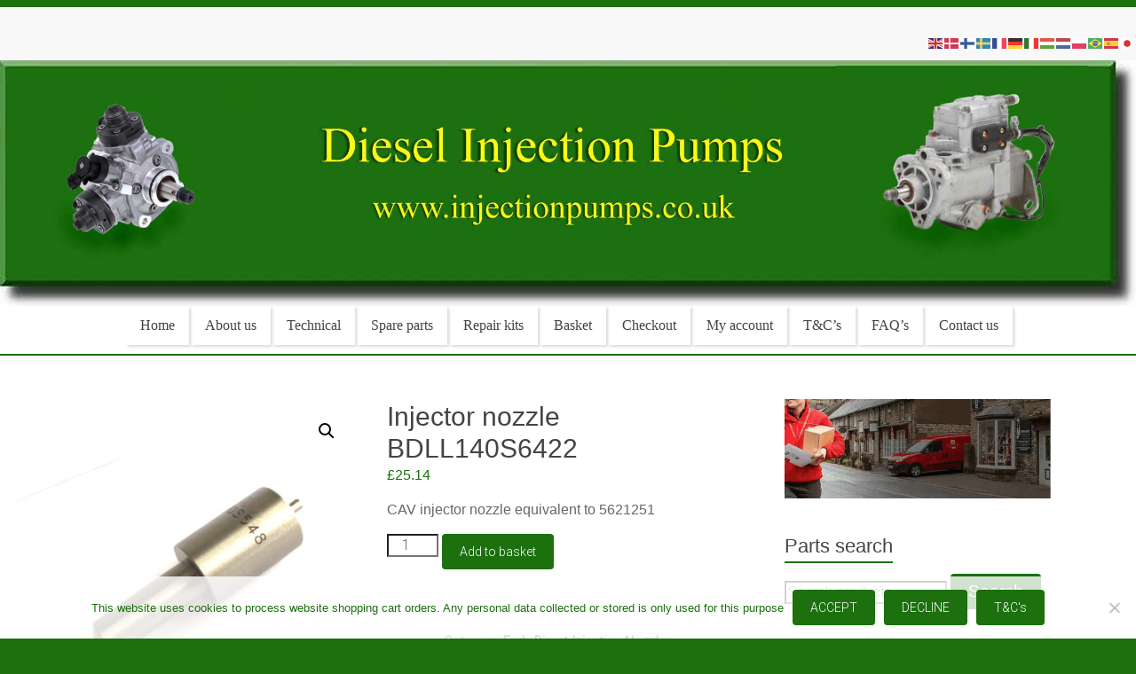

--- FILE ---
content_type: text/html; charset=UTF-8
request_url: https://injectionpumps.co.uk/product/injector-nozzle-bdll140s6422/
body_size: 64299
content:
<!DOCTYPE html><html lang="en-GB"><head><meta charset="UTF-8" /><meta name="viewport" content="width=device-width, initial-scale=1"><link rel="profile" href="https://gmpg.org/xfn/11" /><meta name='robots' content='index, follow, max-image-preview:large, max-snippet:-1, max-video-preview:-1' /><title>Injector nozzle BDLL140S6422 - Diesel Injection Pumps</title><link rel="canonical" href="https://injectionpumps.co.uk/product/injector-nozzle-bdll140s6422/" /><meta property="og:locale" content="en_GB" /><meta property="og:type" content="article" /><meta property="og:title" content="Injector nozzle BDLL140S6422 - Diesel Injection Pumps" /><meta property="og:description" content="CAV injector nozzle equivalent to 5621251" /><meta property="og:url" content="https://injectionpumps.co.uk/product/injector-nozzle-bdll140s6422/" /><meta property="og:site_name" content="Diesel Injection Pumps" /><meta property="article:modified_time" content="2025-12-15T13:44:38+00:00" /><meta property="og:image" content="https://injectionpumps.co.uk/wp-content/uploads/2019/03/Bosch-Injector-Nozzle-DLLA142S792.jpg" /><meta property="og:image:width" content="800" /><meta property="og:image:height" content="805" /><meta property="og:image:type" content="image/jpeg" /><meta name="twitter:card" content="summary_large_image" /><meta name="twitter:label1" content="Estimated reading time" /><meta name="twitter:data1" content="1 minute" /> <script type="application/ld+json" class="yoast-schema-graph">{"@context":"https://schema.org","@graph":[{"@type":"WebPage","@id":"https://injectionpumps.co.uk/product/injector-nozzle-bdll140s6422/","url":"https://injectionpumps.co.uk/product/injector-nozzle-bdll140s6422/","name":"Injector nozzle BDLL140S6422 - Diesel Injection Pumps","isPartOf":{"@id":"https://injectionpumps.co.uk/#website"},"primaryImageOfPage":{"@id":"https://injectionpumps.co.uk/product/injector-nozzle-bdll140s6422/#primaryimage"},"image":{"@id":"https://injectionpumps.co.uk/product/injector-nozzle-bdll140s6422/#primaryimage"},"thumbnailUrl":"https://injectionpumps.co.uk/wp-content/uploads/2019/03/Bosch-Injector-Nozzle-DLLA142S792.jpg","datePublished":"2019-12-30T07:10:09+00:00","dateModified":"2025-12-15T13:44:38+00:00","breadcrumb":{"@id":"https://injectionpumps.co.uk/product/injector-nozzle-bdll140s6422/#breadcrumb"},"inLanguage":"en-GB","potentialAction":[{"@type":"ReadAction","target":["https://injectionpumps.co.uk/product/injector-nozzle-bdll140s6422/"]}]},{"@type":"ImageObject","inLanguage":"en-GB","@id":"https://injectionpumps.co.uk/product/injector-nozzle-bdll140s6422/#primaryimage","url":"https://injectionpumps.co.uk/wp-content/uploads/2019/03/Bosch-Injector-Nozzle-DLLA142S792.jpg","contentUrl":"https://injectionpumps.co.uk/wp-content/uploads/2019/03/Bosch-Injector-Nozzle-DLLA142S792.jpg","width":800,"height":805},{"@type":"BreadcrumbList","@id":"https://injectionpumps.co.uk/product/injector-nozzle-bdll140s6422/#breadcrumb","itemListElement":[{"@type":"ListItem","position":1,"name":"Home","item":"https://injectionpumps.co.uk/"},{"@type":"ListItem","position":2,"name":"Shop","item":"https://injectionpumps.co.uk/shop/"},{"@type":"ListItem","position":3,"name":"Injector nozzle BDLL140S6422"}]},{"@type":"WebSite","@id":"https://injectionpumps.co.uk/#website","url":"https://injectionpumps.co.uk/","name":"Diesel Injection Pumps","description":"Seal Repair Kits and Spare Parts","potentialAction":[{"@type":"SearchAction","target":{"@type":"EntryPoint","urlTemplate":"https://injectionpumps.co.uk/?s={search_term_string}"},"query-input":{"@type":"PropertyValueSpecification","valueRequired":true,"valueName":"search_term_string"}}],"inLanguage":"en-GB"}]}</script> <link rel='dns-prefetch' href='//fonts.googleapis.com' /><link rel="alternate" type="application/rss+xml" title="Diesel Injection Pumps &raquo; Feed" href="https://injectionpumps.co.uk/feed/" /><link rel="alternate" type="application/rss+xml" title="Diesel Injection Pumps &raquo; Comments Feed" href="https://injectionpumps.co.uk/comments/feed/" /><link rel="alternate" title="oEmbed (JSON)" type="application/json+oembed" href="https://injectionpumps.co.uk/wp-json/oembed/1.0/embed?url=https%3A%2F%2Finjectionpumps.co.uk%2Fproduct%2Finjector-nozzle-bdll140s6422%2F" /><link rel="alternate" title="oEmbed (XML)" type="text/xml+oembed" href="https://injectionpumps.co.uk/wp-json/oembed/1.0/embed?url=https%3A%2F%2Finjectionpumps.co.uk%2Fproduct%2Finjector-nozzle-bdll140s6422%2F&#038;format=xml" /><style id='wp-img-auto-sizes-contain-inline-css' type='text/css'>img:is([sizes=auto i],[sizes^="auto," i]){contain-intrinsic-size:3000px 1500px}</style><link rel='stylesheet' id='admin_outofstock_css-css' href='https://injectionpumps.co.uk/wp-content/cache/autoptimize/css/autoptimize_single_056013bdcb475510b86f637900ac186d.css?ver=6.9' type='text/css' media='all' /><link rel='stylesheet' id='outofstock_css-css' href='https://injectionpumps.co.uk/wp-content/cache/autoptimize/css/autoptimize_single_c705fdfd52ec83d17b576b6d901e98d9.css?ver=6.9' type='text/css' media='all' /><link rel='stylesheet' id='woo-cart-weight-blocks-integration-frontend-css' href='https://injectionpumps.co.uk/wp-content/plugins/woo-cart-weight/build/style-index.css?ver=1764936138' type='text/css' media='all' /><link rel='stylesheet' id='woo-cart-weight-blocks-integration-editor-css' href='https://injectionpumps.co.uk/wp-content/plugins/woo-cart-weight/build/style-index.css?ver=1764936138' type='text/css' media='all' /><style id='wp-emoji-styles-inline-css' type='text/css'>img.wp-smiley,img.emoji{display:inline !important;border:none !important;box-shadow:none !important;height:1em !important;width:1em !important;margin:0 .07em !important;vertical-align:-.1em !important;background:0 0 !important;padding:0 !important}</style><style id='classic-theme-styles-inline-css' type='text/css'>/*! This file is auto-generated */
.wp-block-button__link{color:#fff;background-color:#32373c;border-radius:9999px;box-shadow:none;text-decoration:none;padding:calc(.667em + 2px) calc(1.333em + 2px);font-size:1.125em}.wp-block-file__button{background:#32373c;color:#fff;text-decoration:none}</style><link rel='stylesheet' id='contact-form-7-css' href='https://injectionpumps.co.uk/wp-content/cache/autoptimize/css/autoptimize_single_64ac31699f5326cb3c76122498b76f66.css?ver=6.1.4' type='text/css' media='all' /><link rel='stylesheet' id='cookie-notice-front-css' href='https://injectionpumps.co.uk/wp-content/plugins/cookie-notice/css/front.min.css?ver=2.5.11' type='text/css' media='all' /><link rel='stylesheet' id='wpdm-fonticon-css' href='https://injectionpumps.co.uk/wp-content/cache/autoptimize/css/autoptimize_single_7084a2f33f23abb903b3c402b260e666.css?ver=6.9' type='text/css' media='all' /><link rel='stylesheet' id='wpdm-front-css' href='https://injectionpumps.co.uk/wp-content/plugins/download-manager/assets/css/front.min.css?ver=6.9' type='text/css' media='all' /><link rel='stylesheet' id='pdfp-public-css' href='https://injectionpumps.co.uk/wp-content/cache/autoptimize/css/autoptimize_single_ff9b6a7a88f3eb76e9a22b3af61f83f8.css?ver=2.3.1' type='text/css' media='all' /><link rel='stylesheet' id='ssb-front-css-css' href='https://injectionpumps.co.uk/wp-content/cache/autoptimize/css/autoptimize_single_9f30b05321e40896d72156fb78ead2c4.css?ver=6.2.0' type='text/css' media='all' /><link rel='stylesheet' id='theme-my-login-css' href='https://injectionpumps.co.uk/wp-content/plugins/theme-my-login/assets/styles/theme-my-login.min.css?ver=7.1.12' type='text/css' media='all' /><link rel='stylesheet' id='photoswipe-css' href='https://injectionpumps.co.uk/wp-content/plugins/woocommerce/assets/css/photoswipe/photoswipe.min.css?ver=10.4.3' type='text/css' media='all' /><link rel='stylesheet' id='photoswipe-default-skin-css' href='https://injectionpumps.co.uk/wp-content/plugins/woocommerce/assets/css/photoswipe/default-skin/default-skin.min.css?ver=10.4.3' type='text/css' media='all' /><link rel='stylesheet' id='woocommerce-layout-css' href='https://injectionpumps.co.uk/wp-content/cache/autoptimize/css/autoptimize_single_e98f5279cacaef826050eb2595082e77.css?ver=10.4.3' type='text/css' media='all' /><link rel='stylesheet' id='woocommerce-smallscreen-css' href='https://injectionpumps.co.uk/wp-content/cache/autoptimize/css/autoptimize_single_59d266c0ea580aae1113acb3761f7ad5.css?ver=10.4.3' type='text/css' media='only screen and (max-width: 768px)' /><link rel='stylesheet' id='woocommerce-general-css' href='https://injectionpumps.co.uk/wp-content/cache/autoptimize/css/autoptimize_single_0a5cfa15a1c3bce6319a071a84e71e83.css?ver=10.4.3' type='text/css' media='all' /><style id='woocommerce-inline-inline-css' type='text/css'>.woocommerce form .form-row .required{visibility:visible}</style><link rel='stylesheet' id='protect-link-css-css' href='https://injectionpumps.co.uk/wp-content/cache/autoptimize/css/autoptimize_single_847465c951e9ae644b0bcc301fbb8ed5.css?ver=6.9' type='text/css' media='all' /><link rel='stylesheet' id='wpdmpp-mini-cart-css' href='https://injectionpumps.co.uk/wp-content/cache/autoptimize/css/autoptimize_single_43449dfd697a67615bf7151208b5e84d.css?ver=6.2.0' type='text/css' media='all' /><style id='wpdmpp-mini-cart-inline-css' type='text/css'>:root{--wpdmpp-mc-primary:#6366f1;--wpdmpp-mc-text:#1e293b;--wpdmpp-mc-breakpoint:768px}</style><link rel='stylesheet' id='wpdmpp-front-css' href='https://injectionpumps.co.uk/wp-content/cache/autoptimize/css/autoptimize_single_08e75ceacc0ff139f71f19a4a36ef680.css?ver=6.9' type='text/css' media='all' /><link rel='stylesheet' id='parent-style-css' href='https://injectionpumps.co.uk/wp-content/cache/autoptimize/css/autoptimize_single_1e45c319e5771e0e475887f8364551a1.css?ver=1.5.4' type='text/css' media='all' /><link rel='stylesheet' id='child-style-css' href='https://injectionpumps.co.uk/wp-content/cache/autoptimize/css/autoptimize_single_a884bb668085ef318b44a082bcdc35e2.css?ver=1' type='text/css' media='all' /><link rel='stylesheet' id='accelerate_style-css' href='https://injectionpumps.co.uk/wp-content/cache/autoptimize/css/autoptimize_single_a884bb668085ef318b44a082bcdc35e2.css?ver=6.9' type='text/css' media='all' /><link rel='stylesheet' id='accelerate_googlefonts-css' href='//fonts.googleapis.com/css?family=Roboto%3A400%2C300%2C100%7CRoboto+Slab%3A700%2C400&#038;display=swap&#038;ver=6.9' type='text/css' media='all' /><link rel='stylesheet' id='font-awesome-4-css' href='https://injectionpumps.co.uk/wp-content/themes/Accelerate/fontawesome/css/v4-shims.min.css?ver=4.7.0' type='text/css' media='all' /><link rel='stylesheet' id='font-awesome-all-css' href='https://injectionpumps.co.uk/wp-content/themes/Accelerate/fontawesome/css/all.min.css?ver=6.7.2' type='text/css' media='all' /><link rel='stylesheet' id='font-awesome-solid-css' href='https://injectionpumps.co.uk/wp-content/themes/Accelerate/fontawesome/css/solid.min.css?ver=6.7.2' type='text/css' media='all' /><link rel='stylesheet' id='font-awesome-regular-css' href='https://injectionpumps.co.uk/wp-content/themes/Accelerate/fontawesome/css/regular.min.css?ver=6.7.2' type='text/css' media='all' /><link rel='stylesheet' id='font-awesome-brands-css' href='https://injectionpumps.co.uk/wp-content/themes/Accelerate/fontawesome/css/brands.min.css?ver=6.7.2' type='text/css' media='all' /><link rel='stylesheet' id='wpdreams-asl-basic-css' href='https://injectionpumps.co.uk/wp-content/cache/autoptimize/css/autoptimize_single_0c80eea46a2695f4a89f7e8df5b4b94c.css?ver=4.13.4' type='text/css' media='all' /><style id='wpdreams-asl-basic-inline-css' type='text/css'>div[id*=ajaxsearchlitesettings].searchsettings .asl_option_inner label{font-size:0px !important;color:rgba(0,0,0,0)}div[id*=ajaxsearchlitesettings].searchsettings .asl_option_inner label:after{font-size:11px !important;position:absolute;top:0;left:0;z-index:1}.asl_w_container{width:100%;margin:0;min-width:200px}div[id*=ajaxsearchlite].asl_m{width:100%}div[id*=ajaxsearchliteres].wpdreams_asl_results div.resdrg span.highlighted{font-weight:700;color:rgba(217,49,43,1);background-color:rgba(238,238,238,1)}div[id*=ajaxsearchliteres].wpdreams_asl_results .results img.asl_image{width:70px;height:70px;object-fit:cover}div[id*=ajaxsearchlite].asl_r .results{max-height:none}div[id*=ajaxsearchlite].asl_r{position:absolute}.asl_w,.asl_w *{font-family:&quot;Times New Roman&quot;!important}.asl_m input[type=search]::placeholder{font-family:&quot;Times New Roman&quot;!important}.asl_m input[type=search]::-webkit-input-placeholder{font-family:&quot;Times New Roman&quot;!important}.asl_m input[type=search]::-moz-placeholder{font-family:&quot;Times New Roman&quot;!important}.asl_m input[type=search]:-ms-input-placeholder{font-family:&quot;Times New Roman&quot;!important}div.asl_m.asl_w{border:3px solid #116d0d !important;border-radius:5px !important;box-shadow:none !important}div.asl_m.asl_w .probox{border:none !important}div.asl_r.asl_w.vertical .results .item:after{display:block;position:absolute;bottom:0;content:'';height:1px;width:100%;background:#d8d8d8}div.asl_r.asl_w.vertical .results .item.asl_last_item:after{display:none}</style><link rel='stylesheet' id='wpdreams-asl-instance-css' href='https://injectionpumps.co.uk/wp-content/cache/autoptimize/css/autoptimize_single_9bee48d81ed347d677bea9aee0eae02a.css?ver=4.13.4' type='text/css' media='all' /><link rel='stylesheet' id='wc_stripe_express_checkout_style-css' href='https://injectionpumps.co.uk/wp-content/cache/autoptimize/css/autoptimize_single_09e7f42b71c205c0cba8abe9e95176bd.css?ver=f49792bd42ded7e3e1cb' type='text/css' media='all' /><link rel='stylesheet' id='cwginstock_frontend_css-css' href='https://injectionpumps.co.uk/wp-content/plugins/back-in-stock-notifier-for-woocommerce/assets/css/frontend.min.css?ver=6.3.0' type='text/css' media='' /><link rel='stylesheet' id='cwginstock_bootstrap-css' href='https://injectionpumps.co.uk/wp-content/plugins/back-in-stock-notifier-for-woocommerce/assets/css/bootstrap.min.css?ver=6.3.0' type='text/css' media='' /> <script defer id="cookie-notice-front-js-before" src="[data-uri]"></script> <script defer type="text/javascript" src="https://injectionpumps.co.uk/wp-content/plugins/cookie-notice/js/front.min.js?ver=2.5.11" id="cookie-notice-front-js"></script> <script defer type="text/javascript" src="https://injectionpumps.co.uk/wp-includes/js/jquery/jquery.min.js?ver=3.7.1" id="jquery-core-js"></script> <script defer type="text/javascript" src="https://injectionpumps.co.uk/wp-includes/js/jquery/jquery-migrate.min.js?ver=3.4.1" id="jquery-migrate-js"></script> <script defer type="text/javascript" src="https://injectionpumps.co.uk/wp-includes/js/jquery/jquery.form.min.js?ver=4.3.0" id="jquery-form-js"></script> <script defer type="text/javascript" src="https://injectionpumps.co.uk/wp-content/plugins/download-manager/assets/js/wpdm.min.js?ver=6.9" id="wpdm-frontend-js-js"></script> <script defer id="wpdm-frontjs-js-extra" src="[data-uri]"></script> <script defer type="text/javascript" src="https://injectionpumps.co.uk/wp-content/plugins/download-manager/assets/js/front.min.js?ver=3.3.45" id="wpdm-frontjs-js"></script> <script defer type="text/javascript" src="https://injectionpumps.co.uk/wp-content/plugins/woocommerce/assets/js/jquery-blockui/jquery.blockUI.min.js?ver=2.7.0-wc.10.4.3" id="wc-jquery-blockui-js" data-wp-strategy="defer"></script> <script defer id="wc-add-to-cart-js-extra" src="[data-uri]"></script> <script type="text/javascript" src="https://injectionpumps.co.uk/wp-content/plugins/woocommerce/assets/js/frontend/add-to-cart.min.js?ver=10.4.3" id="wc-add-to-cart-js" defer="defer" data-wp-strategy="defer"></script> <script type="text/javascript" src="https://injectionpumps.co.uk/wp-content/plugins/woocommerce/assets/js/zoom/jquery.zoom.min.js?ver=1.7.21-wc.10.4.3" id="wc-zoom-js" defer="defer" data-wp-strategy="defer"></script> <script type="text/javascript" src="https://injectionpumps.co.uk/wp-content/plugins/woocommerce/assets/js/flexslider/jquery.flexslider.min.js?ver=2.7.2-wc.10.4.3" id="wc-flexslider-js" defer="defer" data-wp-strategy="defer"></script> <script type="text/javascript" src="https://injectionpumps.co.uk/wp-content/plugins/woocommerce/assets/js/photoswipe/photoswipe.min.js?ver=4.1.1-wc.10.4.3" id="wc-photoswipe-js" defer="defer" data-wp-strategy="defer"></script> <script type="text/javascript" src="https://injectionpumps.co.uk/wp-content/plugins/woocommerce/assets/js/photoswipe/photoswipe-ui-default.min.js?ver=4.1.1-wc.10.4.3" id="wc-photoswipe-ui-default-js" defer="defer" data-wp-strategy="defer"></script> <script defer id="wc-single-product-js-extra" src="[data-uri]"></script> <script type="text/javascript" src="https://injectionpumps.co.uk/wp-content/plugins/woocommerce/assets/js/frontend/single-product.min.js?ver=10.4.3" id="wc-single-product-js" defer="defer" data-wp-strategy="defer"></script> <script type="text/javascript" src="https://injectionpumps.co.uk/wp-content/plugins/woocommerce/assets/js/js-cookie/js.cookie.min.js?ver=2.1.4-wc.10.4.3" id="wc-js-cookie-js" defer="defer" data-wp-strategy="defer"></script> <script defer id="woocommerce-js-extra" src="[data-uri]"></script> <script type="text/javascript" src="https://injectionpumps.co.uk/wp-content/plugins/woocommerce/assets/js/frontend/woocommerce.min.js?ver=10.4.3" id="woocommerce-js" defer="defer" data-wp-strategy="defer"></script> <script defer type="text/javascript" src="https://injectionpumps.co.uk/wp-content/cache/autoptimize/js/autoptimize_single_1b8af2a0af0b5e731a2088cb2e32691a.js?ver=6.9" id="wpdm-pp-js-js"></script> <script defer type="text/javascript" src="https://injectionpumps.co.uk/wp-content/cache/autoptimize/js/autoptimize_single_2104620aaa66d4d27c3b88b94e0cc459.js?ver=6.9" id="accelerate-custom-js"></script> <link rel="https://api.w.org/" href="https://injectionpumps.co.uk/wp-json/" /><link rel="alternate" title="JSON" type="application/json" href="https://injectionpumps.co.uk/wp-json/wp/v2/product/8204" /><link rel="EditURI" type="application/rsd+xml" title="RSD" href="https://injectionpumps.co.uk/xmlrpc.php?rsd" /><meta name="generator" content="WordPress 6.9" /><meta name="generator" content="WooCommerce 10.4.3" /><link rel='shortlink' href='https://injectionpumps.co.uk/?p=8204' /><link rel="preconnect" href="https://fonts.googleapis.com"><link rel="preconnect" href="https://fonts.gstatic.com"><style></style><!--[if lt IE 7]><link rel="stylesheet" href="https://injectionpumps.co.uk/wp-content/plugins/shadows/ie6.css" type="text/css" media="all" /> <![endif]--><meta property="og:title" content="Injector nozzle BDLL140S6422 - Diesel Injection Pumps" /><meta property="og:type" content="website" /><meta property="og:description" content="CAV injector nozzle equivalent to 5621251" /><meta property="og:url" content="https://injectionpumps.co.uk/product/injector-nozzle-bdll140s6422/" /><meta property="og:site_name" content="Diesel Injection Pumps" /><meta property="og:image" content="https://injectionpumps.co.uk/wp-content/uploads/2019/03/Bosch-Injector-Nozzle-DLLA142S792.jpg" /><meta name="twitter:card" content="summary_large_image" /><meta name="twitter:description" content="CAV injector nozzle equivalent to 5621251" /><meta name="twitter:title" content="Injector nozzle BDLL140S6422 - Diesel Injection Pumps" /><meta property="twitter:image" content="https://injectionpumps.co.uk/wp-content/uploads/2019/03/Bosch-Injector-Nozzle-DLLA142S792.jpg" /> <script defer src="[data-uri]"></script> <script defer src="[data-uri]"></script> <style>*{-ms-user-select:none;-moz-user-select:-moz-none;-khtml-user-select:none;-webkit-user-select:none;-webkit-touch-callout:none;user-select:none}input,textarea,select,option{-ms-user-select:auto;-moz-user-select:auto;-khtml-user-select:auto;-webkit-user-select:auto;user-select:auto}</style> <script defer src="[data-uri]"></script> <style>p.wpdmpp-notice{margin:5px}.wpbtn-success{color:var(--color-success) !important;border-color:var(--color-success) !important;background:rgba(var(--color-success-rgb),.03) !important;transition:all ease-in-out .3s}.wpbtn-success:active,.wpbtn-success:hover{color:var(--color-success-active) !important;border-color:var(--color-success-active) !important;background:rgba(var(--color-success-rgb),.07) !important}</style><noscript><style>.woocommerce-product-gallery{opacity:1 !important}</style></noscript><link rel="preconnect" href="https://fonts.gstatic.com" crossorigin /><link rel="preload" as="style" href="//fonts.googleapis.com/css?family=Open+Sans&display=swap" /><link rel="stylesheet" href="//fonts.googleapis.com/css?family=Open+Sans&display=swap" media="all" /><style type="text/css" id="custom-background-css">body.custom-background{background-color:#1c700e}</style><link rel="icon" href="https://injectionpumps.co.uk/wp-content/uploads/2021/09/Favicon-100x100.jpg" sizes="32x32" /><link rel="icon" href="https://injectionpumps.co.uk/wp-content/uploads/2021/09/Favicon-230x230.jpg" sizes="192x192" /><link rel="apple-touch-icon" href="https://injectionpumps.co.uk/wp-content/uploads/2021/09/Favicon-230x230.jpg" /><meta name="msapplication-TileImage" content="https://injectionpumps.co.uk/wp-content/uploads/2021/09/Favicon-300x300.jpg" /><style type="text/css">.accelerate-button,blockquote,button,input[type=button],input[type=reset],input[type=submit]{background-color:#1c700e}a{color:#1c700e}#page{border-top:3px solid #1c700e}#site-title a:hover{color:#1c700e}#search-form span,.main-navigation a:hover,.main-navigation ul li ul li a:hover,.main-navigation ul li ul li:hover>a,.main-navigation ul li.current-menu-ancestor a,.main-navigation ul li.current-menu-item a,.main-navigation ul li.current-menu-item ul li a:hover,.main-navigation ul li.current_page_ancestor a,.main-navigation ul li.current_page_item a,.main-navigation ul li:hover>a,.main-small-navigation li:hover>a{background-color:#1c700e}.site-header .menu-toggle:before{color:#1c700e}.main-small-navigation li:hover{background-color:#1c700e}.main-small-navigation ul>.current-menu-item,.main-small-navigation ul>.current_page_item{background:#1c700e}.footer-menu a:hover,.footer-menu ul li.current-menu-ancestor a,.footer-menu ul li.current-menu-item a,.footer-menu ul li.current_page_ancestor a,.footer-menu ul li.current_page_item a,.footer-menu ul li:hover>a{color:#1c700e}#featured-slider .slider-read-more-button,.slider-title-head .entry-title a{background-color:#1c700e}a.slide-prev,a.slide-next,.slider-title-head .entry-title a{background-color:#1c700e}#controllers a.active,#controllers a:hover{background-color:#1c700e;color:#1c700e}.format-link .entry-content a{background-color:#1c700e}#secondary .widget_featured_single_post h3.widget-title a:hover,.widget_image_service_block .entry-title a:hover{color:#1c700e}.pagination span{background-color:#1c700e}.pagination a span:hover{color:#1c700e;border-color:#1c700e}#content .comments-area a.comment-edit-link:hover,#content .comments-area a.comment-permalink:hover,#content .comments-area article header cite a:hover,.comments-area .comment-author-link a:hover{color:#1c700e}.comments-area .comment-author-link span{background-color:#1c700e}#wp-calendar #today,.comment .comment-reply-link:hover,.nav-next a,.nav-previous a{color:#1c700e}.widget-title span{border-bottom:2px solid #1c700e}#secondary h3 span:before,.footer-widgets-area h3 span:before{color:#1c700e}#secondary .accelerate_tagcloud_widget a:hover,.footer-widgets-area .accelerate_tagcloud_widget a:hover{background-color:#1c700e}.footer-widgets-area a:hover{color:#1c700e}.footer-socket-wrapper{border-top:3px solid #1c700e}.footer-socket-wrapper .copyright a:hover{color:#1c700e}a#scroll-up{background-color:#1c700e}.entry-meta .byline i,.entry-meta .cat-links i,.entry-meta a,.post .entry-title a:hover{color:#1c700e}.entry-meta .post-format i{background-color:#1c700e}.entry-meta .comments-link a:hover,.entry-meta .edit-link a:hover,.entry-meta .posted-on a:hover,.main-navigation li.menu-item-has-children:hover,.entry-meta .tag-links a:hover{color:#1c700e}.more-link span,.read-more{background-color:#1c700e}.woocommerce #respond input#submit,.woocommerce a.button,.woocommerce button.button,.woocommerce input.button,.woocommerce #respond input#submit.alt,.woocommerce a.button.alt,.woocommerce button.button.alt,.woocommerce input.button.alt,.woocommerce span.onsale{background-color:#1c700e}.woocommerce ul.products li.product .price .amount,.entry-summary .price .amount,.woocommerce .woocommerce-message:before{color:#1c700e},.woocommerce .woocommerce-message{border-top-color:#1c700e}</style><style type="text/css" id="wp-custom-css">@media (min-width:800px){div[id^=tripetto-runner] iframe{bottom:2% !important;right:70px !important}}@media (max-width:800px){div[id^=tripetto-runner] iframe{right:78% !important}.sc-cwHqhk{height:1400px;!important}.sc-cPiJYC{-webkit-transform:scale(.8);-moz-transform:scale(.8);-o-transform:scale(.8);transform:scale(.8);opacity:.7}}p.woocommerce-mini-cart__buttons.buttons{font-family:"arial",Times,serif}#woocommerce_product_search-2>form>button{font-family:"arial",Times,serif;font-style:bold;font-size:19px}.cwginstock-subscribe-form .panel-primary>.panel-heading{border-color:#1c700e;background-color:#1c700e;!important}.cwginstock-subscribe-form .panel-primary{border-color:#1c700e;!important}#page{max-width:1400px}.inner-wrap{max-width:1350px}.product .count{display:none}.wpcf7-textarea{width:85%}.wpcf7 input{width:70%}.wpcf7{background-color:#f2f2f2;border:2px solid #1c700e;display:block;margin:auto}blockquote{font-size:18px;line-height:22px;padding:0 10px}blockquote p{font-size:1.2em !important;font-family:Georgia !important}.sku_wrapper{display:none}.posted_in{font-size:15px;font-weight:700}.tagged_as{display:none}@media screen and (min-width:800px){//this css will only be used when the screen size is min 800px .menu-item a{font-size:1.3em !important;font-family:Georgia !important}.menu-item{margin-left:2px;padding:0;float:left;border:0 solid #000;box-shadow:rgba(0,0,0,.15) 2.4px 2.4px 3.2px;font-size:1.3em !important;font-family:Georgia !important}.main-navigation{display:flex;justify-content:center;border-bottom:2px solid #1c700e;padding-bottom:10px;font-size:1.3em !important;font-family:Georgia !important}}.footer-socket-wrapper{display:none}.widget_media_image{text-align:center}.footer-widgets-wrapper{background-color:#fff}.inner-wra{display:none}#gtranslate-2{text-align:center}.wpm_gtin_code_wrapper{color:#fff;font-size:42px}.woocommerce-info{background-color:FAFAFA;color:#595959;font-weight:400;border-color:#b32531}.woocommerce-info:before{font-weight:400;color:#b32531}#header-right-section .widget{padding-top:0;padding-bottom:0}#header-text-nav-container{margin-top:-10px}@media screen and (min-width:800px){.header-image{margin-top:-30px}}#gtranslate_wrapper{margin-right:auto;margin-left:auto;width:100%;max-width:400px;padding-right:55px;padding-left:40px;padding-top:20px}body{top:0 !important}.goog-logo-link{display:none !important}.goog-te-gadget{color:transparent !important}.google_translate_element2{color:transparent !important}.goog-te-banner-frame.skiptranslate{display:none !important}#google_translate_element2,.skiptranslate{position:absolute;left:-9999px}.woocommerce ul.products li.product h2{line-height:2ex;height:9ex;overflow:hidden}.postid-12133 #secondary{display:none}.postid-12133 .related.products{display:none}.postid-11741 .woocommerce-tabs{display:none}.postid-12133 #primary{float:none;width:100%}.postid-12133 .woocommerce-product-gallery{height:1500px}.postid-12133 .woocommerce-product-gallery__wrapper{position:sticky;position:-webkit-sticky;top:0}@media (max-width:767px){.postid-12133 .woocommerce-product-gallery{position:static !important;height:100%;!important}.postid-12133 .woocommerce-product-gallery__wrapper{position:static !important;display:inline-block !important}@media only screen and (max-width:720px){li.blocks-gallery-item figure figcaption{padding:0 !important}}.sidebar-right{z-index:999}@media only screen and (max-width:480px){.gallery-columns-2 .gallery-item{width:100%}}</style><style id="egf-frontend-styles" type="text/css">p{font-family:'Georgia',sans-serif;font-style:normal;font-weight:400}h1{font-family:'Georgia',sans-serif;font-style:normal;font-weight:400}h2{font-family:'Georgia',sans-serif;font-style:normal;font-weight:400}h3{font-family:'Georgia',sans-serif;font-style:normal;font-weight:400}h4{font-family:'Georgia',sans-serif;font-style:normal;font-weight:400}h5{font-family:'Georgia',sans-serif;font-style:normal;font-weight:400}h6{font-family:'Georgia',sans-serif;font-style:normal;font-weight:400}</style><style>.woocommerce .blockUI.blockOverlay:before,.woocommerce .loader:before{height:3em;width:3em;position:absolute;top:50%;left:40%;margin-left:-.5em;margin-top:-.5em;display:block;content:"";-webkit-animation:none;-moz-animation:none;animation:none;background-image:url('https://injectionpumps.co.uk/wp-content/themes/accelerate-childorig/img/my_spinner.gif') !important;background-position:center center;background-size:cover;line-height:1;text-align:center;font-size:2em}</style><meta name="generator" content="WordPress Download Manager 3.3.45" /><style></style><style>:root{--color-primary:#4a8eff;--color-primary-rgb:74,142,255;--color-primary-hover:#4a8eff;--color-primary-active:#4a8eff;--clr-sec:#165141;--clr-sec-rgb:22,81,65;--clr-sec-hover:#6c757d;--clr-sec-active:#6c757d;--color-secondary:#165141;--color-secondary-rgb:22,81,65;--color-secondary-hover:#6c757d;--color-secondary-active:#6c757d;--color-success:#18ce0f;--color-success-rgb:24,206,15;--color-success-hover:#18ce0f;--color-success-active:#18ce0f;--color-info:#2ca8ff;--color-info-rgb:44,168,255;--color-info-hover:#2ca8ff;--color-info-active:#2ca8ff;--color-warning:#ffb236;--color-warning-rgb:255,178,54;--color-warning-hover:#ffb236;--color-warning-active:#ffb236;--color-danger:#ff5062;--color-danger-rgb:255,80,98;--color-danger-hover:#ff5062;--color-danger-active:#ff5062;--color-green:#30b570;--color-blue:#0073ff;--color-purple:#8557d3;--color-red:#ff5062;--color-muted:rgba(69,89,122,.6);--wpdm-font:"Sen",-apple-system,BlinkMacSystemFont,"Segoe UI",Roboto,Helvetica,Arial,sans-serif,"Apple Color Emoji","Segoe UI Emoji","Segoe UI Symbol"}.wpdm-download-link.btn.btn-primary.btn-lg{border-radius:4px}</style><link rel='stylesheet' id='wc-stripe-blocks-checkout-style-css' href='https://injectionpumps.co.uk/wp-content/cache/autoptimize/css/autoptimize_single_8603fd0f67260e4e152c0dcb8f719109.css?ver=1e1661bb3db973deba05' type='text/css' media='all' /><link rel='stylesheet' id='wc-blocks-style-css' href='https://injectionpumps.co.uk/wp-content/cache/autoptimize/css/autoptimize_single_e2d671c403c7e2bd09b3b298c748d0db.css?ver=wc-10.4.3' type='text/css' media='all' /><link rel='stylesheet' id='wc-stripe-upe-classic-css' href='https://injectionpumps.co.uk/wp-content/cache/autoptimize/css/autoptimize_single_29b36b02e1e619cffe2c0e8a3d3b73d5.css?ver=10.2.0' type='text/css' media='all' /><link rel='stylesheet' id='stripelink_styles-css' href='https://injectionpumps.co.uk/wp-content/cache/autoptimize/css/autoptimize_single_90e37bc52586fd4510bc2419e6df60dc.css?ver=10.2.0' type='text/css' media='all' /></head><body class="wp-singular product-template-default single single-product postid-8204 custom-background wp-embed-responsive wp-theme-Accelerate wp-child-theme-accelerate-childorig theme-Accelerate cookies-not-set woocommerce woocommerce-page woocommerce-no-js  better-responsive-menu boxed"><div id="page" class="hfeed site"> <a class="skip-link screen-reader-text" href="#main">Skip to content</a><header id="masthead" class="site-header clearfix"><div id="header-text-nav-container" class="clearfix"><div class="inner-wrap"><div id="header-text-nav-wrap" class="clearfix"><div id="header-left-section"><div id="header-logo-image"></div><div id="header-text" class="screen-reader-text"><h3 id="site-title"> <a href="https://injectionpumps.co.uk/" title="Diesel Injection Pumps" rel="home">Diesel Injection Pumps</a></h3><p id="site-description">Seal Repair Kits and Spare Parts</p></div></div><div id="header-right-section"><div id="header-right-sidebar" class="clearfix"><aside id="gtranslate-2" class="widget widget_gtranslate"><div class="gtranslate_wrapper" id="gt-wrapper-60910346"></div></aside></div></div></div></div><div id="wp-custom-header" class="wp-custom-header"><div class="header-image-wrap"><div class="inner-wrap"><img src="https://injectionpumps.co.uk/wp-content/uploads/2018/12/header-min.jpg" class="header-image" width="1018" height="220" alt="Diesel Injection Pumps"></div></div></div><nav id="site-navigation" class="main-navigation inner-wrap clearfix" role="navigation"><h3 class="menu-toggle">Menu</h3><div class="menu-main-menu-container"><ul id="menu-main-menu" class="menu"><li id="menu-item-32" class="menu-item menu-item-type-post_type menu-item-object-page menu-item-home menu-item-32"><a href="https://injectionpumps.co.uk/">Home</a></li><li id="menu-item-31" class="menu-item menu-item-type-post_type menu-item-object-page menu-item-31"><a href="https://injectionpumps.co.uk/about-us/">About us</a></li><li id="menu-item-9257" class="menu-item menu-item-type-custom menu-item-object-custom menu-item-has-children menu-item-9257"><a href="#">Technical</a><ul class="sub-menu"><li id="menu-item-15832" class="menu-item menu-item-type-custom menu-item-object-custom menu-item-has-children menu-item-15832"><a href="#">Injectors</a><ul class="sub-menu"><li id="menu-item-22668" class="menu-item menu-item-type-post_type menu-item-object-page menu-item-22668"><a href="https://injectionpumps.co.uk/cav-nozzles-and-nozzle-holders/">CAV nozzles and nozzle holders</a></li><li id="menu-item-15833" class="menu-item menu-item-type-post_type menu-item-object-page menu-item-15833"><a href="https://injectionpumps.co.uk/diesel-injectors-operation-and-failure/">Diesel injectors – Operation and failure</a></li><li id="menu-item-15838" class="menu-item menu-item-type-post_type menu-item-object-page menu-item-15838"><a href="https://injectionpumps.co.uk/injector-nozzles/">Injector nozzles</a></li><li id="menu-item-13676" class="menu-item menu-item-type-custom menu-item-object-custom menu-item-13676"><a href="https://injectionpumps.co.uk/pdf/Nozzle-Equivalence-Catalogue.pdf">Injector nozzle cross references</a></li></ul></li><li id="menu-item-15835" class="menu-item menu-item-type-custom menu-item-object-custom menu-item-has-children menu-item-15835"><a href="#">Pumps</a><ul class="sub-menu"><li id="menu-item-15834" class="menu-item menu-item-type-post_type menu-item-object-page menu-item-15834"><a href="https://injectionpumps.co.uk/what-is-a-diesel-injection-pump/">What is a Diesel Injection Pump?</a></li><li id="menu-item-10151" class="menu-item menu-item-type-custom menu-item-object-custom menu-item-10151"><a target="_blank" href="https://injectionpumps.co.uk/wp-content/uploads/2018/12/Lucas-CAV-Pump-Number-Reference-Chart.jpg">CAV DPA ID numbers chart</a></li><li id="menu-item-22374" class="menu-item menu-item-type-post_type menu-item-object-page menu-item-22374"><a href="https://injectionpumps.co.uk/early-cav-injection-pump-plate-data/">Early CAV injection pump plate data</a></li><li id="menu-item-9288" class="menu-item menu-item-type-post_type menu-item-object-page menu-item-9288"><a href="https://injectionpumps.co.uk/exploded-diagrams/">Exploded diagrams</a></li><li id="menu-item-16403" class="menu-item menu-item-type-custom menu-item-object-custom menu-item-16403"><a href="https://injectionpumps.co.uk/pdf/Delivery-Valve-Equivalence-Catalogue.pdf">Delivery valve cross references</a></li><li id="menu-item-13674" class="menu-item menu-item-type-custom menu-item-object-custom menu-item-13674"><a href="https://injectionpumps.co.uk/pdf/Plunger-Equivalence-Catalogue.pdf">Plunger/element cross references</a></li><li id="menu-item-15836" class="menu-item menu-item-type-custom menu-item-object-custom menu-item-15836"><a target="_blank" href="https://injectionpumps.co.uk/wp-content/uploads/2019/09/Plunger-Element-Identification.jpg">Plunger helix ID</a></li><li id="menu-item-16768" class="menu-item menu-item-type-custom menu-item-object-custom menu-item-16768"><a target="_blank" href="https://injectionpumps.co.uk/?attachment_id=7691">Plunger stamping location</a></li><li id="menu-item-9258" class="menu-item menu-item-type-custom menu-item-object-custom menu-item-9258"><a target="_blank" href="http://injectionpumps.co.uk/pdf/dpc-numbers.jpg">DPC boost control part numbers</a></li></ul></li><li id="menu-item-9380" class="menu-item menu-item-type-custom menu-item-object-custom menu-item-has-children menu-item-9380"><a href="#">Manuals</a><ul class="sub-menu"><li id="menu-item-9381" class="menu-item menu-item-type-custom menu-item-object-custom menu-item-has-children menu-item-9381"><a href="#">Bosch/Zexel</a><ul class="sub-menu"><li id="menu-item-9388" class="menu-item menu-item-type-post_type menu-item-object-page menu-item-9388"><a href="https://injectionpumps.co.uk/bosch-cp1-manuals/">Bosch CP1 manuals</a></li><li id="menu-item-9385" class="menu-item menu-item-type-post_type menu-item-object-page menu-item-9385"><a href="https://injectionpumps.co.uk/bosch-edc-manuals/">Bosch EDC manuals</a></li><li id="menu-item-9387" class="menu-item menu-item-type-post_type menu-item-object-page menu-item-9387"><a href="https://injectionpumps.co.uk/bosch-pe-manuals/">Bosch PE manuals</a></li><li id="menu-item-22436" class="menu-item menu-item-type-post_type menu-item-object-page menu-item-22436"><a href="https://injectionpumps.co.uk/bosch-va-manuals/">Bosch VA manuals</a></li><li id="menu-item-9386" class="menu-item menu-item-type-post_type menu-item-object-page menu-item-9386"><a href="https://injectionpumps.co.uk/bosch-ve-manuals/">Bosch VE manuals</a></li><li id="menu-item-27543" class="menu-item menu-item-type-post_type menu-item-object-page menu-item-27543"><a href="https://injectionpumps.co.uk/bosch-zexel-pfr-manuals/">Bosch / Zexel PFR manuals</a></li></ul></li><li id="menu-item-22658" class="menu-item menu-item-type-custom menu-item-object-custom menu-item-has-children menu-item-22658"><a href="#">Bryce</a><ul class="sub-menu"><li id="menu-item-30563" class="menu-item menu-item-type-post_type menu-item-object-page menu-item-30563"><a href="https://injectionpumps.co.uk/bryce-berger-flange-mounted-pumps/">Bryce Berger flange mounted pumps</a></li><li id="menu-item-22659" class="menu-item menu-item-type-post_type menu-item-object-page menu-item-22659"><a href="https://injectionpumps.co.uk/bryce-faoab-pump-fitting-instructions-check-list/">Bryce FAOAB pump fitting instructions / check list</a></li></ul></li><li id="menu-item-9382" class="menu-item menu-item-type-custom menu-item-object-custom menu-item-has-children menu-item-9382"><a href="#">CAV</a><ul class="sub-menu"><li id="menu-item-22386" class="menu-item menu-item-type-post_type menu-item-object-page menu-item-22386"><a href="https://injectionpumps.co.uk/cav-aa-manuals/">CAV AA manuals</a></li><li id="menu-item-9390" class="menu-item menu-item-type-post_type menu-item-object-page menu-item-9390"><a href="https://injectionpumps.co.uk/cav-bpe-manuals/">CAV BPE manuals</a></li><li id="menu-item-9389" class="menu-item menu-item-type-post_type menu-item-object-page menu-item-9389"><a href="https://injectionpumps.co.uk/cav-bpf-manuals/">CAV BPF manuals</a></li><li id="menu-item-9391" class="menu-item menu-item-type-post_type menu-item-object-page menu-item-9391"><a href="https://injectionpumps.co.uk/cav-dpa-manuals/">CAV DPA manuals</a></li><li id="menu-item-22444" class="menu-item menu-item-type-post_type menu-item-object-page menu-item-22444"><a href="https://injectionpumps.co.uk/cav-dps-manuals/">CAV DPS manuals</a></li><li id="menu-item-32300" class="menu-item menu-item-type-post_type menu-item-object-page menu-item-32300"><a href="https://injectionpumps.co.uk/cav-filter-manuals/">CAV filter manuals</a></li><li id="menu-item-22676" class="menu-item menu-item-type-post_type menu-item-object-page menu-item-22676"><a href="https://injectionpumps.co.uk/cav-governor-manuals/">CAV governor manuals</a></li><li id="menu-item-22391" class="menu-item menu-item-type-post_type menu-item-object-page menu-item-22391"><a href="https://injectionpumps.co.uk/cav-n-and-nn-manuals/">CAV N and NN manuals</a></li><li id="menu-item-22401" class="menu-item menu-item-type-custom menu-item-object-custom menu-item-22401"><a href="https://injectionpumps.co.uk/wp-content/uploads/2019/09/Plunger-Element-Identification.jpg">Plunger Helix ID</a></li></ul></li><li id="menu-item-10162" class="menu-item menu-item-type-custom menu-item-object-custom menu-item-has-children menu-item-10162"><a href="#">Denso</a><ul class="sub-menu"><li id="menu-item-10163" class="menu-item menu-item-type-post_type menu-item-object-page menu-item-10163"><a href="https://injectionpumps.co.uk/denso-ecd-manuals/">Denso ECD manuals</a></li></ul></li><li id="menu-item-22418" class="menu-item menu-item-type-custom menu-item-object-custom menu-item-has-children menu-item-22418"><a href="#">Lucas</a><ul class="sub-menu"><li id="menu-item-22417" class="menu-item menu-item-type-post_type menu-item-object-page menu-item-22417"><a href="https://injectionpumps.co.uk/lucas-dpc-manuals/">Lucas DPC manuals</a></li></ul></li><li id="menu-item-23323" class="menu-item menu-item-type-custom menu-item-object-custom menu-item-has-children menu-item-23323"><a href="#">Mefin</a><ul class="sub-menu"><li id="menu-item-23326" class="menu-item menu-item-type-post_type menu-item-object-page menu-item-23326"><a href="https://injectionpumps.co.uk/mefin-dpa-cross-references/">Mefin DPA cross references</a></li></ul></li><li id="menu-item-9383" class="menu-item menu-item-type-custom menu-item-object-custom menu-item-has-children menu-item-9383"><a href="#">Simms</a><ul class="sub-menu"><li id="menu-item-9875" class="menu-item menu-item-type-custom menu-item-object-custom menu-item-9875"><a target="_blank" href="https://injectionpumps.co.uk/wp-content/uploads/2019/09/Plunger-Element-Identification.jpg">Plunger helix ID</a></li><li id="menu-item-38500" class="menu-item menu-item-type-post_type menu-item-object-page menu-item-38500"><a href="https://injectionpumps.co.uk/simms-majormec-manuals/">Simms Majormec manuals</a></li><li id="menu-item-38505" class="menu-item menu-item-type-post_type menu-item-object-page menu-item-38505"><a href="https://injectionpumps.co.uk/simms-micromec-manuals/">Simms Micromec manuals</a></li><li id="menu-item-9384" class="menu-item menu-item-type-post_type menu-item-object-page menu-item-9384"><a href="https://injectionpumps.co.uk/simms-minimec-manuals/">Simms Minimec manuals</a></li><li id="menu-item-33365" class="menu-item menu-item-type-post_type menu-item-object-page menu-item-33365"><a href="https://injectionpumps.co.uk/simms-mechanical-governors/">Simms mechanical governors</a></li></ul></li></ul></li><li id="menu-item-9289" class="menu-item menu-item-type-post_type menu-item-object-page menu-item-9289"><a href="https://injectionpumps.co.uk/videos/">Videos</a></li></ul></li><li id="menu-item-4820" class="menu-item menu-item-type-custom menu-item-object-custom menu-item-4820"><a href="https://injectionpumps.co.uk/product-category/spare-parts/">Spare parts</a></li><li id="menu-item-4821" class="menu-item menu-item-type-custom menu-item-object-custom menu-item-4821"><a href="https://injectionpumps.co.uk/product-category/injection-pump-repair-kits/">Repair kits</a></li><li id="menu-item-35" class="menu-item menu-item-type-post_type menu-item-object-page menu-item-35"><a href="https://injectionpumps.co.uk/basket/">Basket</a></li><li id="menu-item-34" class="menu-item menu-item-type-post_type menu-item-object-page menu-item-34"><a href="https://injectionpumps.co.uk/checkout/">Checkout</a></li><li id="menu-item-33" class="menu-item menu-item-type-post_type menu-item-object-page menu-item-33"><a href="https://injectionpumps.co.uk/my-account/">My account</a></li><li id="menu-item-72" class="menu-item menu-item-type-post_type menu-item-object-page menu-item-72"><a href="https://injectionpumps.co.uk/terms/">T&#038;C’s</a></li><li id="menu-item-22906" class="menu-item menu-item-type-post_type menu-item-object-page menu-item-22906"><a href="https://injectionpumps.co.uk/faq/">FAQ&#8217;s</a></li><li id="menu-item-30" class="menu-item menu-item-type-post_type menu-item-object-page menu-item-30"><a href="https://injectionpumps.co.uk/contact-us/">Contact us</a></li></ul></div></nav></div></header><div id="main" class="clearfix"><div class="inner-wrap clearfix"><div id="primary"><div class="woocommerce-notices-wrapper"></div><div id="product-8204" class="product type-product post-8204 status-publish first instock product_cat-di-nozzles product_tag-injector product_tag-nozzle has-post-thumbnail taxable shipping-taxable purchasable product-type-simple"><div class="woocommerce-product-gallery woocommerce-product-gallery--with-images woocommerce-product-gallery--columns-4 images" data-columns="4" style="opacity: 0; transition: opacity .25s ease-in-out;"><div class="woocommerce-product-gallery__wrapper"><div data-thumb="https://injectionpumps.co.uk/wp-content/uploads/2019/03/Bosch-Injector-Nozzle-DLLA142S792-100x100.jpg" data-thumb-alt="Injector nozzle BDLL140S6422" data-thumb-srcset="https://injectionpumps.co.uk/wp-content/uploads/2019/03/Bosch-Injector-Nozzle-DLLA142S792-100x100.jpg 100w, https://injectionpumps.co.uk/wp-content/uploads/2019/03/Bosch-Injector-Nozzle-DLLA142S792-300x300.jpg 300w, https://injectionpumps.co.uk/wp-content/uploads/2019/03/Bosch-Injector-Nozzle-DLLA142S792-600x604.jpg 600w, https://injectionpumps.co.uk/wp-content/uploads/2019/03/Bosch-Injector-Nozzle-DLLA142S792-150x150.jpg 150w, https://injectionpumps.co.uk/wp-content/uploads/2019/03/Bosch-Injector-Nozzle-DLLA142S792-298x300.jpg 298w, https://injectionpumps.co.uk/wp-content/uploads/2019/03/Bosch-Injector-Nozzle-DLLA142S792-768x773.jpg 768w, https://injectionpumps.co.uk/wp-content/uploads/2019/03/Bosch-Injector-Nozzle-DLLA142S792-64x64.jpg 64w, https://injectionpumps.co.uk/wp-content/uploads/2019/03/Bosch-Injector-Nozzle-DLLA142S792-230x230.jpg 230w, https://injectionpumps.co.uk/wp-content/uploads/2019/03/Bosch-Injector-Nozzle-DLLA142S792-365x365.jpg 365w, https://injectionpumps.co.uk/wp-content/uploads/2019/03/Bosch-Injector-Nozzle-DLLA142S792.jpg 800w"  data-thumb-sizes="(max-width: 100px) 100vw, 100px" class="woocommerce-product-gallery__image"><a href="https://injectionpumps.co.uk/wp-content/uploads/2019/03/Bosch-Injector-Nozzle-DLLA142S792.jpg"><img width="600" height="604" src="https://injectionpumps.co.uk/wp-content/uploads/2019/03/Bosch-Injector-Nozzle-DLLA142S792-600x604.jpg" class="wp-post-image" alt="Injector nozzle BDLL140S6422" data-caption="" data-src="https://injectionpumps.co.uk/wp-content/uploads/2019/03/Bosch-Injector-Nozzle-DLLA142S792.jpg" data-large_image="https://injectionpumps.co.uk/wp-content/uploads/2019/03/Bosch-Injector-Nozzle-DLLA142S792.jpg" data-large_image_width="800" data-large_image_height="805" decoding="async" srcset="https://injectionpumps.co.uk/wp-content/uploads/2019/03/Bosch-Injector-Nozzle-DLLA142S792-600x604.jpg 600w, https://injectionpumps.co.uk/wp-content/uploads/2019/03/Bosch-Injector-Nozzle-DLLA142S792-100x100.jpg 100w, https://injectionpumps.co.uk/wp-content/uploads/2019/03/Bosch-Injector-Nozzle-DLLA142S792-150x150.jpg 150w, https://injectionpumps.co.uk/wp-content/uploads/2019/03/Bosch-Injector-Nozzle-DLLA142S792-298x300.jpg 298w, https://injectionpumps.co.uk/wp-content/uploads/2019/03/Bosch-Injector-Nozzle-DLLA142S792-768x773.jpg 768w, https://injectionpumps.co.uk/wp-content/uploads/2019/03/Bosch-Injector-Nozzle-DLLA142S792-64x64.jpg 64w, https://injectionpumps.co.uk/wp-content/uploads/2019/03/Bosch-Injector-Nozzle-DLLA142S792.jpg 800w" sizes="(max-width: 600px) 100vw, 600px" /></a></div><div data-thumb="https://injectionpumps.co.uk/wp-content/uploads/2019/02/CAV-Logo-BW-100x100.jpg" data-thumb-alt="Injector nozzle BDLL140S6422 - Image 2" data-thumb-srcset="https://injectionpumps.co.uk/wp-content/uploads/2019/02/CAV-Logo-BW-100x100.jpg 100w, https://injectionpumps.co.uk/wp-content/uploads/2019/02/CAV-Logo-BW-300x300.jpg 300w, https://injectionpumps.co.uk/wp-content/uploads/2019/02/CAV-Logo-BW-150x150.jpg 150w, https://injectionpumps.co.uk/wp-content/uploads/2019/02/CAV-Logo-BW-64x64.jpg 64w, https://injectionpumps.co.uk/wp-content/uploads/2019/02/CAV-Logo-BW-230x230.jpg 230w, https://injectionpumps.co.uk/wp-content/uploads/2019/02/CAV-Logo-BW-365x365.jpg 365w, https://injectionpumps.co.uk/wp-content/uploads/2019/02/CAV-Logo-BW.jpg 566w"  data-thumb-sizes="(max-width: 100px) 100vw, 100px" class="woocommerce-product-gallery__image"><a href="https://injectionpumps.co.uk/wp-content/uploads/2019/02/CAV-Logo-BW.jpg"><img width="566" height="566" src="https://injectionpumps.co.uk/wp-content/uploads/2019/02/CAV-Logo-BW.jpg" class="" alt="Injector nozzle BDLL140S6422 - Image 2" data-caption="" data-src="https://injectionpumps.co.uk/wp-content/uploads/2019/02/CAV-Logo-BW.jpg" data-large_image="https://injectionpumps.co.uk/wp-content/uploads/2019/02/CAV-Logo-BW.jpg" data-large_image_width="566" data-large_image_height="566" decoding="async" srcset="https://injectionpumps.co.uk/wp-content/uploads/2019/02/CAV-Logo-BW.jpg 566w, https://injectionpumps.co.uk/wp-content/uploads/2019/02/CAV-Logo-BW-300x300.jpg 300w, https://injectionpumps.co.uk/wp-content/uploads/2019/02/CAV-Logo-BW-100x100.jpg 100w, https://injectionpumps.co.uk/wp-content/uploads/2019/02/CAV-Logo-BW-150x150.jpg 150w, https://injectionpumps.co.uk/wp-content/uploads/2019/02/CAV-Logo-BW-64x64.jpg 64w, https://injectionpumps.co.uk/wp-content/uploads/2019/02/CAV-Logo-BW-230x230.jpg 230w, https://injectionpumps.co.uk/wp-content/uploads/2019/02/CAV-Logo-BW-365x365.jpg 365w" sizes="(max-width: 566px) 100vw, 566px" /></a></div></div></div><div class="summary entry-summary"><h1 class="product_title entry-title">Injector nozzle BDLL140S6422</h1><p class="price"><span class="woocommerce-Price-amount amount"><bdi><span class="woocommerce-Price-currencySymbol">&pound;</span>25.14</bdi></span></p><div class="woocommerce-product-details__short-description"><p>CAV injector nozzle equivalent to 5621251</p></div><form class="cart" action="https://injectionpumps.co.uk/product/injector-nozzle-bdll140s6422/" method="post" enctype='multipart/form-data'><div class="quantity"> <label class="screen-reader-text" for="quantity_6967d6e104447">Injector nozzle BDLL140S6422 quantity</label> <input
 type="number"
 id="quantity_6967d6e104447"
 class="input-text qty text"
 name="quantity"
 value="1"
 aria-label="Product quantity"
 min="1"
 step="1"
 placeholder=""
 inputmode="numeric"
 autocomplete="off"
 /></div> <button type="submit" name="add-to-cart" value="8204" class="single_add_to_cart_button button alt">Add to basket</button></form><div id="wc-stripe-express-checkout-element" style="margin-top: 1em;clear:both;display:none;"></div> <wc-order-attribution-inputs id="wc-stripe-express-checkout__order-attribution-inputs"></wc-order-attribution-inputs><div class="product_meta"> <span class="wpm_gtin_code_wrapper"> <span class="wpm_gtin wpm_pgw_code">I8A</span></span> <span class="sku_wrapper">SKU: <span class="sku">BDLL140S6422</span></span> <span class="posted_in">Category: <a href="https://injectionpumps.co.uk/product-category/components/di-nozzles/" rel="tag">Early Direct Injection Nozzles</a></span> <span class="tagged_as">Tags: <a href="https://injectionpumps.co.uk/product-tag/injector/" rel="tag">Injector</a>, <a href="https://injectionpumps.co.uk/product-tag/nozzle/" rel="tag">Nozzle</a></span></div></div><div class="woocommerce-tabs wc-tabs-wrapper"><ul class="tabs wc-tabs" role="tablist"><li role="presentation" class="description_tab" id="tab-title-description"> <a href="#tab-description" role="tab" aria-controls="tab-description"> Description </a></li><li role="presentation" class="additional_information_tab" id="tab-title-additional_information"> <a href="#tab-additional_information" role="tab" aria-controls="tab-additional_information"> Additional information </a></li></ul><div class="woocommerce-Tabs-panel woocommerce-Tabs-panel--description panel entry-content wc-tab" id="tab-description" role="tabpanel" aria-labelledby="tab-title-description"><h2>Description</h2><div><p>Equivalent to: 5621251</p><p>BOSCH 0433270157, DLL140S382, DLL140S452, DLLA140S610, Case IH 81834304, FORD 2701E9E527E, 703F9E527AAA, 81834304, C7NN9E527B, LUCAS CAV 5621251, BDLL140S6422, BDLL150S6422, Simms NL424, NL582, NL645, DENSO DLL140S294ND, 093400-1060</p></div><p>SUPERSEDES SIMMS NOZZLE NL283 USED IN INJECTOR N1302.</p><p>Fits the following:</p><p>NOZZLE HOLDER 52090<br /> FORD DORSET 360 CU IN</p><p>FORD 3000 (1000 Series)3055 (1000 Series)3100 (1000 Series)3120 (1000 Series)3150 (1000 Series)3300 (1000 Series)3310 (1000 Series)3330 (1000 Series)3400 (Industrial)3500 (Industrial)3550 (Industrial)5000 (1000 Series)5100 (1000 Series)5110 (10 Series)5200 (1000 Series)5340 (40 Series)5610 (10 Series)5900 (100 Series)6410 (10 Series)6610 (10 Series)6710 (10 Series)6810 (10 Series)7000 (1000 Series)7100 (1000 Series)7200 (1000 Series)7410 (10 Series)7610 (10 Series)7710 (10 Series)</p></div><div class="woocommerce-Tabs-panel woocommerce-Tabs-panel--additional_information panel entry-content wc-tab" id="tab-additional_information" role="tabpanel" aria-labelledby="tab-title-additional_information"><h2>Additional information</h2><table class="woocommerce-product-attributes shop_attributes" aria-label="Product Details"><tr class="woocommerce-product-attributes-item woocommerce-product-attributes-item--weight"><th class="woocommerce-product-attributes-item__label" scope="row">Weight</th><td class="woocommerce-product-attributes-item__value">0.1 kg</td></tr></table></div></div><section class="related products"><h2>Related products</h2><ul class="products columns-4"><li class="product type-product post-6781 status-publish first instock product_cat-injectors product_cat-pintle-pintaux-injector-nozzles product_tag-injector product_tag-nozzle has-post-thumbnail taxable shipping-taxable purchasable product-type-simple"> <a href="https://injectionpumps.co.uk/product/injector-nozzle-dsla135p468/" class="woocommerce-LoopProduct-link woocommerce-loop-product__link"><noscript><img width="300" height="300" src="https://injectionpumps.co.uk/wp-content/uploads/2019/03/Bosch-Injector-Nozzle-DLLA142S792-300x300.jpg" class="attachment-woocommerce_thumbnail size-woocommerce_thumbnail" alt="Injector nozzle DSLA135P468" decoding="async" srcset="https://injectionpumps.co.uk/wp-content/uploads/2019/03/Bosch-Injector-Nozzle-DLLA142S792-300x300.jpg 300w, https://injectionpumps.co.uk/wp-content/uploads/2019/03/Bosch-Injector-Nozzle-DLLA142S792-100x100.jpg 100w, https://injectionpumps.co.uk/wp-content/uploads/2019/03/Bosch-Injector-Nozzle-DLLA142S792-150x150.jpg 150w, https://injectionpumps.co.uk/wp-content/uploads/2019/03/Bosch-Injector-Nozzle-DLLA142S792-64x64.jpg 64w, https://injectionpumps.co.uk/wp-content/uploads/2019/03/Bosch-Injector-Nozzle-DLLA142S792-230x230.jpg 230w, https://injectionpumps.co.uk/wp-content/uploads/2019/03/Bosch-Injector-Nozzle-DLLA142S792-365x365.jpg 365w" sizes="(max-width: 300px) 100vw, 300px" /></noscript><img width="300" height="300" src='data:image/svg+xml,%3Csvg%20xmlns=%22http://www.w3.org/2000/svg%22%20viewBox=%220%200%20300%20300%22%3E%3C/svg%3E' data-src="https://injectionpumps.co.uk/wp-content/uploads/2019/03/Bosch-Injector-Nozzle-DLLA142S792-300x300.jpg" class="lazyload attachment-woocommerce_thumbnail size-woocommerce_thumbnail" alt="Injector nozzle DSLA135P468" decoding="async" data-srcset="https://injectionpumps.co.uk/wp-content/uploads/2019/03/Bosch-Injector-Nozzle-DLLA142S792-300x300.jpg 300w, https://injectionpumps.co.uk/wp-content/uploads/2019/03/Bosch-Injector-Nozzle-DLLA142S792-100x100.jpg 100w, https://injectionpumps.co.uk/wp-content/uploads/2019/03/Bosch-Injector-Nozzle-DLLA142S792-150x150.jpg 150w, https://injectionpumps.co.uk/wp-content/uploads/2019/03/Bosch-Injector-Nozzle-DLLA142S792-64x64.jpg 64w, https://injectionpumps.co.uk/wp-content/uploads/2019/03/Bosch-Injector-Nozzle-DLLA142S792-230x230.jpg 230w, https://injectionpumps.co.uk/wp-content/uploads/2019/03/Bosch-Injector-Nozzle-DLLA142S792-365x365.jpg 365w" data-sizes="(max-width: 300px) 100vw, 300px" /><h2 class="woocommerce-loop-product__title">Injector nozzle DSLA135P468</h2> <span class="price"><span class="woocommerce-Price-amount amount"><bdi><span class="woocommerce-Price-currencySymbol">&pound;</span>19.83</bdi></span></span> </a><a href="/product/injector-nozzle-bdll140s6422/?add-to-cart=6781" aria-describedby="woocommerce_loop_add_to_cart_link_describedby_6781" data-quantity="1" class="button product_type_simple add_to_cart_button ajax_add_to_cart" data-product_id="6781" data-product_sku="DSLA135P468 - 0433175079 - AEX" aria-label="Add to cart: &ldquo;Injector nozzle DSLA135P468&rdquo;" rel="nofollow" data-success_message="&ldquo;Injector nozzle DSLA135P468&rdquo; has been added to your cart">Add to basket</a> <span id="woocommerce_loop_add_to_cart_link_describedby_6781" class="screen-reader-text"> </span></li><li class="product type-product post-4482 status-publish instock product_cat-pintle-pintaux-injector-nozzles product_tag-injector product_tag-nozzle has-post-thumbnail taxable shipping-taxable purchasable product-type-simple"> <a href="https://injectionpumps.co.uk/product/injector-nozzle-cav-bdn0sd21/" class="woocommerce-LoopProduct-link woocommerce-loop-product__link"><noscript><img width="300" height="248" src="https://injectionpumps.co.uk/wp-content/uploads/2017/06/Nozzle-300x248-300x248.jpg" class="attachment-woocommerce_thumbnail size-woocommerce_thumbnail" alt="injector nozzle CAV BDN0SD21" decoding="async" /></noscript><img width="300" height="248" src='data:image/svg+xml,%3Csvg%20xmlns=%22http://www.w3.org/2000/svg%22%20viewBox=%220%200%20300%20248%22%3E%3C/svg%3E' data-src="https://injectionpumps.co.uk/wp-content/uploads/2017/06/Nozzle-300x248-300x248.jpg" class="lazyload attachment-woocommerce_thumbnail size-woocommerce_thumbnail" alt="injector nozzle CAV BDN0SD21" decoding="async" /><h2 class="woocommerce-loop-product__title">injector nozzle CAV BDN0SD21</h2> <span class="price"><span class="woocommerce-Price-amount amount"><bdi><span class="woocommerce-Price-currencySymbol">&pound;</span>24.44</bdi></span></span> </a><a href="/product/injector-nozzle-bdll140s6422/?add-to-cart=4482" aria-describedby="woocommerce_loop_add_to_cart_link_describedby_4482" data-quantity="1" class="button product_type_simple add_to_cart_button ajax_add_to_cart" data-product_id="4482" data-product_sku="DN0SD21" aria-label="Add to cart: &ldquo;injector nozzle CAV BDN0SD21&rdquo;" rel="nofollow" data-success_message="&ldquo;injector nozzle CAV BDN0SD21&rdquo; has been added to your cart">Add to basket</a> <span id="woocommerce_loop_add_to_cart_link_describedby_4482" class="screen-reader-text"> </span></li><li class="product type-product post-4418 status-publish instock product_cat-di-nozzles product_tag-injector product_tag-nozzle has-post-thumbnail taxable shipping-taxable purchasable product-type-simple"> <a href="https://injectionpumps.co.uk/product/cav-injector-nozzle-bdl30s46/" class="woocommerce-LoopProduct-link woocommerce-loop-product__link"><noscript><img width="300" height="300" src="https://injectionpumps.co.uk/wp-content/uploads/2019/01/Lister-CS-Injector-Nozzle-BDL30S46-300x300.jpg" class="attachment-woocommerce_thumbnail size-woocommerce_thumbnail" alt="CAV injector nozzle BDL30S46" decoding="async" srcset="https://injectionpumps.co.uk/wp-content/uploads/2019/01/Lister-CS-Injector-Nozzle-BDL30S46-300x300.jpg 300w, https://injectionpumps.co.uk/wp-content/uploads/2019/01/Lister-CS-Injector-Nozzle-BDL30S46-100x100.jpg 100w, https://injectionpumps.co.uk/wp-content/uploads/2019/01/Lister-CS-Injector-Nozzle-BDL30S46-150x150.jpg 150w, https://injectionpumps.co.uk/wp-content/uploads/2019/01/Lister-CS-Injector-Nozzle-BDL30S46-64x64.jpg 64w, https://injectionpumps.co.uk/wp-content/uploads/2019/01/Lister-CS-Injector-Nozzle-BDL30S46-230x230.jpg 230w, https://injectionpumps.co.uk/wp-content/uploads/2019/01/Lister-CS-Injector-Nozzle-BDL30S46-365x365.jpg 365w" sizes="(max-width: 300px) 100vw, 300px" /></noscript><img width="300" height="300" src='data:image/svg+xml,%3Csvg%20xmlns=%22http://www.w3.org/2000/svg%22%20viewBox=%220%200%20300%20300%22%3E%3C/svg%3E' data-src="https://injectionpumps.co.uk/wp-content/uploads/2019/01/Lister-CS-Injector-Nozzle-BDL30S46-300x300.jpg" class="lazyload attachment-woocommerce_thumbnail size-woocommerce_thumbnail" alt="CAV injector nozzle BDL30S46" decoding="async" data-srcset="https://injectionpumps.co.uk/wp-content/uploads/2019/01/Lister-CS-Injector-Nozzle-BDL30S46-300x300.jpg 300w, https://injectionpumps.co.uk/wp-content/uploads/2019/01/Lister-CS-Injector-Nozzle-BDL30S46-100x100.jpg 100w, https://injectionpumps.co.uk/wp-content/uploads/2019/01/Lister-CS-Injector-Nozzle-BDL30S46-150x150.jpg 150w, https://injectionpumps.co.uk/wp-content/uploads/2019/01/Lister-CS-Injector-Nozzle-BDL30S46-64x64.jpg 64w, https://injectionpumps.co.uk/wp-content/uploads/2019/01/Lister-CS-Injector-Nozzle-BDL30S46-230x230.jpg 230w, https://injectionpumps.co.uk/wp-content/uploads/2019/01/Lister-CS-Injector-Nozzle-BDL30S46-365x365.jpg 365w" data-sizes="(max-width: 300px) 100vw, 300px" /><h2 class="woocommerce-loop-product__title">CAV injector nozzle BDL30S46</h2> <span class="price"><span class="woocommerce-Price-amount amount"><bdi><span class="woocommerce-Price-currencySymbol">&pound;</span>22.71</bdi></span></span> </a><a href="/product/injector-nozzle-bdll140s6422/?add-to-cart=4418" aria-describedby="woocommerce_loop_add_to_cart_link_describedby_4418" data-quantity="1" class="button product_type_simple add_to_cart_button ajax_add_to_cart" data-product_id="4418" data-product_sku="BDL30S46 - DL30S1184" aria-label="Add to cart: &ldquo;CAV injector nozzle BDL30S46&rdquo;" rel="nofollow" data-success_message="&ldquo;CAV injector nozzle BDL30S46&rdquo; has been added to your cart">Add to basket</a> <span id="woocommerce_loop_add_to_cart_link_describedby_4418" class="screen-reader-text"> </span></li><li class="product type-product post-4421 status-publish last instock product_cat-di-nozzles product_tag-injector product_tag-nozzle has-post-thumbnail taxable shipping-taxable purchasable product-type-simple"> <a href="https://injectionpumps.co.uk/product/bryce-injector-nozzle-hl130s26c175p3/" class="woocommerce-LoopProduct-link woocommerce-loop-product__link"><noscript><img width="300" height="300" src="https://injectionpumps.co.uk/wp-content/uploads/2019/01/Bryce-Injector-Nozzle-HL130S26C175P3-300x300.jpg" class="attachment-woocommerce_thumbnail size-woocommerce_thumbnail" alt="Bryce injector nozzle HL130S26C175P3" decoding="async" srcset="https://injectionpumps.co.uk/wp-content/uploads/2019/01/Bryce-Injector-Nozzle-HL130S26C175P3-300x300.jpg 300w, https://injectionpumps.co.uk/wp-content/uploads/2019/01/Bryce-Injector-Nozzle-HL130S26C175P3-100x100.jpg 100w, https://injectionpumps.co.uk/wp-content/uploads/2019/01/Bryce-Injector-Nozzle-HL130S26C175P3-150x150.jpg 150w, https://injectionpumps.co.uk/wp-content/uploads/2019/01/Bryce-Injector-Nozzle-HL130S26C175P3-64x64.jpg 64w, https://injectionpumps.co.uk/wp-content/uploads/2019/01/Bryce-Injector-Nozzle-HL130S26C175P3-230x230.jpg 230w, https://injectionpumps.co.uk/wp-content/uploads/2019/01/Bryce-Injector-Nozzle-HL130S26C175P3-365x365.jpg 365w" sizes="(max-width: 300px) 100vw, 300px" /></noscript><img width="300" height="300" src='data:image/svg+xml,%3Csvg%20xmlns=%22http://www.w3.org/2000/svg%22%20viewBox=%220%200%20300%20300%22%3E%3C/svg%3E' data-src="https://injectionpumps.co.uk/wp-content/uploads/2019/01/Bryce-Injector-Nozzle-HL130S26C175P3-300x300.jpg" class="lazyload attachment-woocommerce_thumbnail size-woocommerce_thumbnail" alt="Bryce injector nozzle HL130S26C175P3" decoding="async" data-srcset="https://injectionpumps.co.uk/wp-content/uploads/2019/01/Bryce-Injector-Nozzle-HL130S26C175P3-300x300.jpg 300w, https://injectionpumps.co.uk/wp-content/uploads/2019/01/Bryce-Injector-Nozzle-HL130S26C175P3-100x100.jpg 100w, https://injectionpumps.co.uk/wp-content/uploads/2019/01/Bryce-Injector-Nozzle-HL130S26C175P3-150x150.jpg 150w, https://injectionpumps.co.uk/wp-content/uploads/2019/01/Bryce-Injector-Nozzle-HL130S26C175P3-64x64.jpg 64w, https://injectionpumps.co.uk/wp-content/uploads/2019/01/Bryce-Injector-Nozzle-HL130S26C175P3-230x230.jpg 230w, https://injectionpumps.co.uk/wp-content/uploads/2019/01/Bryce-Injector-Nozzle-HL130S26C175P3-365x365.jpg 365w" data-sizes="(max-width: 300px) 100vw, 300px" /><h2 class="woocommerce-loop-product__title">Bryce injector nozzle HL130S26C175P3</h2> <span class="price"><span class="woocommerce-Price-amount amount"><bdi><span class="woocommerce-Price-currencySymbol">&pound;</span>22.71</bdi></span></span> </a><a href="/product/injector-nozzle-bdll140s6422/?add-to-cart=4421" aria-describedby="woocommerce_loop_add_to_cart_link_describedby_4421" data-quantity="1" class="button product_type_simple add_to_cart_button ajax_add_to_cart" data-product_id="4421" data-product_sku="HL130S26C175P3" aria-label="Add to cart: &ldquo;Bryce injector nozzle HL130S26C175P3&rdquo;" rel="nofollow" data-success_message="&ldquo;Bryce injector nozzle HL130S26C175P3&rdquo; has been added to your cart">Add to basket</a> <span id="woocommerce_loop_add_to_cart_link_describedby_4421" class="screen-reader-text"> </span></li></ul></section></div></div><div id="secondary"><aside id="custom_html-2" class="widget_text widget widget_custom_html"><div class="textwidget custom-html-widget"><a href="https://injectionpumps.co.uk/terms/"><video autoplay loop muted="true" width="300"  class="vid_no_margin"> <source src="https://injectionpumps.co.uk/wp-content/uploads/2025/10/Shipping-Banner-2025.webm" type="video/webm" /></video><style>.vid_no_margin{margin:-2px 0}</style></a></div></aside><aside id="woocommerce_product_search-2" class="widget woocommerce widget_product_search"><h3 class="widget-title"><span>Parts search</span></h3><form role="search" method="get" class="woocommerce-product-search" action="https://injectionpumps.co.uk/"> <label class="screen-reader-text" for="woocommerce-product-search-field-0">Search for:</label> <input type="search" id="woocommerce-product-search-field-0" class="search-field" placeholder="Search products&hellip;" value="" name="s" /> <button type="submit" value="Search" class="">Search</button> <input type="hidden" name="post_type" value="product" /></form></aside><aside id="woocommerce_widget_cart-2" class="widget woocommerce widget_shopping_cart"><h3 class="widget-title"><span>Shopping basket</span></h3><div class="hide_cart_widget_if_empty"><div class="widget_shopping_cart_content"></div></div></aside><aside id="custom_html-3" class="widget_text widget widget_custom_html"><h3 class="widget-title"><span>Interactive Diagrams</span></h3><div class="textwidget custom-html-widget"><a href="https://injectionpumps.co.uk/interactive-injection-pump-part-diagrams/"><video autoplay loop muted="true" width="300"  class="vid_no_margin"> <source src="https://injectionpumps.co.uk/wp-content/uploads/2024/03/Interactive-Diagrams.webm" type="video/webm" /></video><style>.vid_no_margin{margin:-2px 0}</style></a></div></aside><aside id="woocommerce_product_categories-2" class="widget woocommerce widget_product_categories"><h3 class="widget-title"><span>Product categories</span></h3><ul class="product-categories"><li class="cat-item cat-item-219"><a href="https://injectionpumps.co.uk/product-category/boost-control/">Boost Control Parts</a></li><li class="cat-item cat-item-332"><a href="https://injectionpumps.co.uk/product-category/complete-pumps/">Complete Injection Pumps</a></li><li class="cat-item cat-item-119"><a href="https://injectionpumps.co.uk/product-category/diaphragm-membrane/">Diaphragms, Membranes</a></li><li class="cat-item cat-item-108"><a href="https://injectionpumps.co.uk/product-category/diesel-service-tools/">Diesel Service Tools</a></li><li class="cat-item cat-item-62"><a href="https://injectionpumps.co.uk/product-category/injection-pump-driveshaft-oil-seals/">Driveshaft Oil Seals</a></li><li class="cat-item cat-item-339"><a href="https://injectionpumps.co.uk/product-category/linkages/">External Mechanical Linkages / Levers</a></li><li class="cat-item cat-item-258"><a href="https://injectionpumps.co.uk/product-category/glow-plugs/">Glow Plugs / Heater Plugs</a></li><li class="cat-item cat-item-318"><a href="https://injectionpumps.co.uk/product-category/hp-pipe/">High Pressure Pipe / Components</a></li><li class="cat-item cat-item-362 current-cat-parent"><a href="https://injectionpumps.co.uk/product-category/components/">Injector Components</a></li><li class="cat-item cat-item-19"><a href="https://injectionpumps.co.uk/product-category/injectors/">Injectors</a></li><li class="cat-item cat-item-125"><a href="https://injectionpumps.co.uk/product-category/inlet-metering-valves/">Inlet Metering Regulator Valves</a></li><li class="cat-item cat-item-45"><a href="https://injectionpumps.co.uk/product-category/leak-off-pipes/">Leak Off Pipes and Connectors</a></li><li class="cat-item cat-item-156"><a href="https://injectionpumps.co.uk/product-category/fuel-supply/">Low Pressure Fittings / Filters / Pumps</a></li><li class="cat-item cat-item-149"><a href="https://injectionpumps.co.uk/product-category/plungers-elements/">Pumping Elements / Plungers / Heads</a></li><li class="cat-item cat-item-240"><a href="https://injectionpumps.co.uk/product-category/reconditioned-pumps/">Reconditioned Pumps</a></li><li class="cat-item cat-item-16"><a href="https://injectionpumps.co.uk/product-category/injection-pump-repair-kits/">Seal Repair Kits</a></li><li class="cat-item cat-item-87"><a href="https://injectionpumps.co.uk/product-category/stop-solenoid/">Solenoid Valves</a></li><li class="cat-item cat-item-112"><a href="https://injectionpumps.co.uk/product-category/spare-parts/">Spare Parts by Brand</a></li><li class="cat-item cat-item-111"><a href="https://injectionpumps.co.uk/product-category/throttle/">Throttle Shafts and Seals</a></li><li class="cat-item cat-item-206"><a href="https://injectionpumps.co.uk/product-category/uncategorised/">Uncategorised</a></li><li class="cat-item cat-item-251"><a href="https://injectionpumps.co.uk/product-category/used-parts/">Used Parts</a></li></ul></aside></div><body></div></div><footer id="colophon" class="clearfix"><div class="footer-widgets-wrapper"><div class="inner-wrap"><div class="footer-widgets-area clearfix"><div class="tg-one-third"><aside id="media_image-5" class="widget widget_media_image"><noscript><img width="300" height="121" src="https://injectionpumps.co.uk/wp-content/uploads/2024/03/Paypal-Widget-300x121.png" class="image wp-image-29989  attachment-medium size-medium" alt="" style="max-width: 100%; height: auto;" decoding="async" srcset="https://injectionpumps.co.uk/wp-content/uploads/2024/03/Paypal-Widget-300x121.png 300w, https://injectionpumps.co.uk/wp-content/uploads/2024/03/Paypal-Widget.png 580w" sizes="(max-width: 300px) 100vw, 300px" /></noscript><img width="300" height="121" src='data:image/svg+xml,%3Csvg%20xmlns=%22http://www.w3.org/2000/svg%22%20viewBox=%220%200%20300%20121%22%3E%3C/svg%3E' data-src="https://injectionpumps.co.uk/wp-content/uploads/2024/03/Paypal-Widget-300x121.png" class="lazyload image wp-image-29989  attachment-medium size-medium" alt="" style="max-width: 100%; height: auto;" decoding="async" data-srcset="https://injectionpumps.co.uk/wp-content/uploads/2024/03/Paypal-Widget-300x121.png 300w, https://injectionpumps.co.uk/wp-content/uploads/2024/03/Paypal-Widget.png 580w" data-sizes="(max-width: 300px) 100vw, 300px" /></aside></div><div class="tg-one-third"><aside id="text-2" class="widget widget_text"><div class="textwidget"><p>&nbsp;</p><p><center><br /> <span style="color: green;"> © Diesel Injection Pumps </span></center>&nbsp;</p><p>&nbsp;</p></div></aside></div><div class="tg-one-third tg-one-third-last"><aside id="custom_html-4" class="widget_text widget widget_custom_html"><div class="textwidget custom-html-widget"> <!DOCTYPE html><html><head><style>.button1{border:none;color:#fff;padding:10px 32px;text-align:center;text-decoration:none;display:block;font-size:20px;margin:auto;cursor:pointer;background-color:#1c700e;font-family:georgia;box-shadow:rgba(50,50,93,.25) 0px 13px 27px -5px,rgba(0,0,0,.3) 0px 8px 16px -8px}</style></head><body> <a href="/contact"><button class="button1">Contact us</button></a></body></html></div></aside></div></div></div></div><div class="footer-socket-wrapper clearfix"><div class="inner-wrap"><div class="footer-socket-area"><div class="copyright">Copyright &copy; 2026 <a href="https://injectionpumps.co.uk/" title="Diesel Injection Pumps" ><span>Diesel Injection Pumps</span></a>. All rights reserved.<br>Theme: <a href="https://themegrill.com/themes/accelerate" target="_blank" title="Accelerate" rel="nofollow"><span>Accelerate</span></a> by ThemeGrill. Powered by <a href="https://wordpress.org" target="_blank" title="WordPress" rel="nofollow"><span>WordPress</span></a>.</div><nav class="footer-menu" class="clearfix"></nav></div></div></div></footer> <a href="#masthead" id="scroll-up"><i class="fa fa-long-arrow-up"></i></a></div> <script type="speculationrules">{"prefetch":[{"source":"document","where":{"and":[{"href_matches":"/*"},{"not":{"href_matches":["/wp-*.php","/wp-admin/*","/wp-content/uploads/*","/wp-content/*","/wp-content/plugins/*","/wp-content/themes/accelerate-childorig/*","/wp-content/themes/Accelerate/*","/*\\?(.+)"]}},{"not":{"selector_matches":"a[rel~=\"nofollow\"]"}},{"not":{"selector_matches":".no-prefetch, .no-prefetch a"}}]},"eagerness":"conservative"}]}</script> <script defer src="[data-uri]"></script> <div id="fb-root"></div><style type="text/css">.outofstock .images a:before{background-image:url(https://injectionpumps.co.uk/wp-content/uploads/2018/11/Out-Of-Stock-Oblique.png);background-repeat:no-repeat;background-position:center top;display:inherit !important;opacity:.8;z-index:1 !important;float:none;clear:both}.products .outofstock a:before{background-image:url(https://injectionpumps.co.uk/wp-content/uploads/2018/11/Out-Of-Stock-Oblique.png);background-repeat:no-repeat;background-position:center top;display:inherit !important;opacity:.8;z-index:1 !important;float:none;clear:both}.products .outofstock .button:before{background:0 0 !important;display:inherit !important}.outofstock .images .thumbnails a:before{background:0 0 !important;display:inherit !important}</style><div class="protect_contents-overlay"></div><div class="protect_alert"><span class="protect_alert_word" style="color:black;">Don`t copy text!</span></div><script type="application/ld+json">{"@context":"https://schema.org/","@type":"Product","@id":"https://injectionpumps.co.uk/product/injector-nozzle-bdll140s6422/#product","name":"Injector nozzle BDLL140S6422","url":"https://injectionpumps.co.uk/product/injector-nozzle-bdll140s6422/","description":"CAV injector nozzle equivalent to 5621251","image":"https://injectionpumps.co.uk/wp-content/uploads/2019/03/Bosch-Injector-Nozzle-DLLA142S792.jpg","sku":"BDLL140S6422","offers":[{"@type":"Offer","priceSpecification":[{"@type":"UnitPriceSpecification","price":"25.14","priceCurrency":"GBP","valueAddedTaxIncluded":false,"validThrough":"2027-12-31"}],"priceValidUntil":"2027-12-31","availability":"https://schema.org/InStock","url":"https://injectionpumps.co.uk/product/injector-nozzle-bdll140s6422/","seller":{"@type":"Organization","name":"Diesel Injection Pumps","url":"https://injectionpumps.co.uk"}}]}</script><noscript><style>.lazyload{display:none}</style></noscript><script data-noptimize="1">window.lazySizesConfig=window.lazySizesConfig||{};window.lazySizesConfig.loadMode=1;</script><script defer data-noptimize="1" src='https://injectionpumps.co.uk/wp-content/plugins/autoptimize/classes/external/js/lazysizes.min.js?ao_version=3.1.14'></script> <div id="photoswipe-fullscreen-dialog" class="pswp" tabindex="-1" role="dialog" aria-modal="true" aria-hidden="true" aria-label="Full screen image"><div class="pswp__bg"></div><div class="pswp__scroll-wrap"><div class="pswp__container"><div class="pswp__item"></div><div class="pswp__item"></div><div class="pswp__item"></div></div><div class="pswp__ui pswp__ui--hidden"><div class="pswp__top-bar"><div class="pswp__counter"></div> <button class="pswp__button pswp__button--zoom" aria-label="Zoom in/out"></button> <button class="pswp__button pswp__button--fs" aria-label="Toggle fullscreen"></button> <button class="pswp__button pswp__button--share" aria-label="Share"></button> <button class="pswp__button pswp__button--close" aria-label="Close (Esc)"></button><div class="pswp__preloader"><div class="pswp__preloader__icn"><div class="pswp__preloader__cut"><div class="pswp__preloader__donut"></div></div></div></div></div><div class="pswp__share-modal pswp__share-modal--hidden pswp__single-tap"><div class="pswp__share-tooltip"></div></div> <button class="pswp__button pswp__button--arrow--left" aria-label="Previous (arrow left)"></button> <button class="pswp__button pswp__button--arrow--right" aria-label="Next (arrow right)"></button><div class="pswp__caption"><div class="pswp__caption__center"></div></div></div></div></div> <script defer src="[data-uri]"></script> <script defer id="wcPPCPSettings" src="[data-uri]"></script><script defer type="text/javascript" src="https://injectionpumps.co.uk/wp-content/plugins/simple-social-buttons/assets/js/frontend-blocks.js?ver=6.2.0" id="ssb-blocks-front-js-js"></script> <script type="text/javascript" src="https://injectionpumps.co.uk/wp-includes/js/dist/hooks.min.js?ver=dd5603f07f9220ed27f1" id="wp-hooks-js"></script> <script type="text/javascript" src="https://injectionpumps.co.uk/wp-includes/js/dist/i18n.min.js?ver=c26c3dc7bed366793375" id="wp-i18n-js"></script> <script defer id="wp-i18n-js-after" src="[data-uri]"></script> <script defer type="text/javascript" src="https://injectionpumps.co.uk/wp-content/cache/autoptimize/js/autoptimize_single_96e7dc3f0e8559e4a3f3ca40b17ab9c3.js?ver=6.1.4" id="swv-js"></script> <script defer id="contact-form-7-js-before" src="[data-uri]"></script> <script defer type="text/javascript" src="https://injectionpumps.co.uk/wp-content/cache/autoptimize/js/autoptimize_single_2912c657d0592cc532dff73d0d2ce7bb.js?ver=6.1.4" id="contact-form-7-js"></script> <script defer id="ssb-front-js-js-extra" src="[data-uri]"></script> <script defer type="text/javascript" src="https://injectionpumps.co.uk/wp-content/cache/autoptimize/js/autoptimize_single_d3734c4114537050c92cf91d7e2c7805.js?ver=6.2.0" id="ssb-front-js-js"></script> <script defer id="theme-my-login-js-extra" src="[data-uri]"></script> <script defer type="text/javascript" src="https://injectionpumps.co.uk/wp-content/plugins/theme-my-login/assets/scripts/theme-my-login.min.js?ver=7.1.12" id="theme-my-login-js"></script> <script defer type="text/javascript" src="https://injectionpumps.co.uk/wp-includes/js/jquery/ui/core.min.js?ver=1.13.3" id="jquery-ui-core-js"></script> <script defer id="wpdmpp-mini-cart-js-extra" src="[data-uri]"></script> <script defer type="text/javascript" src="https://injectionpumps.co.uk/wp-content/cache/autoptimize/js/autoptimize_single_3372154490691f896b54aeca61ade630.js?ver=6.2.0" id="wpdmpp-mini-cart-js"></script> <script defer type="text/javascript" src="https://injectionpumps.co.uk/wp-content/cache/autoptimize/js/autoptimize_single_aee9276863023e412329a286808804d0.js?ver=6.9" id="accelerate-navigation-js"></script> <script defer type="text/javascript" src="https://injectionpumps.co.uk/wp-content/cache/autoptimize/js/autoptimize_single_d40fc8e1e4111778c33910182f0036b4.js?ver=6.9" id="accelerate-skip-link-focus-fix-js"></script> <script defer id="wd-asl-ajaxsearchlite-js-before" src="[data-uri]"></script> <script defer type="text/javascript" src="https://injectionpumps.co.uk/wp-content/plugins/ajax-search-lite/js/min/plugin/merged/asl.min.js?ver=4780" id="wd-asl-ajaxsearchlite-js"></script> <script defer type="text/javascript" src="https://injectionpumps.co.uk/wp-content/plugins/woocommerce/assets/js/sourcebuster/sourcebuster.min.js?ver=10.4.3" id="sourcebuster-js-js"></script> <script defer id="wc-order-attribution-js-extra" src="[data-uri]"></script> <script defer type="text/javascript" src="https://injectionpumps.co.uk/wp-content/plugins/woocommerce/assets/js/frontend/order-attribution.min.js?ver=10.4.3" id="wc-order-attribution-js"></script> <script defer type="text/javascript" src="https://injectionpumps.co.uk/wp-content/cache/autoptimize/js/autoptimize_single_b544a41566826593bf1145e0c4c90d1e.js?ver=1.1" id="wp-gallery-custom-links-js-js"></script> <script defer type="text/javascript" src="https://js.stripe.com/v3/?ver=3.0" id="stripe-js"></script> <script type="text/javascript" src="https://injectionpumps.co.uk/wp-includes/js/dist/vendor/lodash.min.js?ver=4.17.21" id="lodash-js"></script> <script defer id="lodash-js-after" src="[data-uri]"></script> <script type="text/javascript" src="https://injectionpumps.co.uk/wp-includes/js/dist/vendor/react.min.js?ver=18.3.1.1" id="react-js"></script> <script type="text/javascript" src="https://injectionpumps.co.uk/wp-includes/js/dist/vendor/react-dom.min.js?ver=18.3.1.1" id="react-dom-js"></script> <script type="text/javascript" src="https://injectionpumps.co.uk/wp-includes/js/dist/url.min.js?ver=9e178c9516d1222dc834" id="wp-url-js"></script> <script defer id="wp-api-fetch-js-translations" src="[data-uri]"></script> <script type="text/javascript" src="https://injectionpumps.co.uk/wp-includes/js/dist/api-fetch.min.js?ver=3a4d9af2b423048b0dee" id="wp-api-fetch-js"></script> <script defer id="wp-api-fetch-js-after" src="[data-uri]"></script> <script type="text/javascript" src="https://injectionpumps.co.uk/wp-includes/js/dist/vendor/react-jsx-runtime.min.js?ver=18.3.1" id="react-jsx-runtime-js"></script> <script type="text/javascript" src="https://injectionpumps.co.uk/wp-includes/js/dist/deprecated.min.js?ver=e1f84915c5e8ae38964c" id="wp-deprecated-js"></script> <script type="text/javascript" src="https://injectionpumps.co.uk/wp-includes/js/dist/dom.min.js?ver=26edef3be6483da3de2e" id="wp-dom-js"></script> <script type="text/javascript" src="https://injectionpumps.co.uk/wp-includes/js/dist/escape-html.min.js?ver=6561a406d2d232a6fbd2" id="wp-escape-html-js"></script> <script type="text/javascript" src="https://injectionpumps.co.uk/wp-includes/js/dist/element.min.js?ver=6a582b0c827fa25df3dd" id="wp-element-js"></script> <script type="text/javascript" src="https://injectionpumps.co.uk/wp-includes/js/dist/is-shallow-equal.min.js?ver=e0f9f1d78d83f5196979" id="wp-is-shallow-equal-js"></script> <script defer id="wp-keycodes-js-translations" src="[data-uri]"></script> <script type="text/javascript" src="https://injectionpumps.co.uk/wp-includes/js/dist/keycodes.min.js?ver=34c8fb5e7a594a1c8037" id="wp-keycodes-js"></script> <script type="text/javascript" src="https://injectionpumps.co.uk/wp-includes/js/dist/priority-queue.min.js?ver=2d59d091223ee9a33838" id="wp-priority-queue-js"></script> <script type="text/javascript" src="https://injectionpumps.co.uk/wp-includes/js/dist/compose.min.js?ver=7a9b375d8c19cf9d3d9b" id="wp-compose-js"></script> <script type="text/javascript" src="https://injectionpumps.co.uk/wp-includes/js/dist/private-apis.min.js?ver=4f465748bda624774139" id="wp-private-apis-js"></script> <script type="text/javascript" src="https://injectionpumps.co.uk/wp-includes/js/dist/redux-routine.min.js?ver=8bb92d45458b29590f53" id="wp-redux-routine-js"></script> <script type="text/javascript" src="https://injectionpumps.co.uk/wp-includes/js/dist/data.min.js?ver=f940198280891b0b6318" id="wp-data-js"></script> <script defer id="wp-data-js-after" src="[data-uri]"></script> <script type="text/javascript" src="https://injectionpumps.co.uk/wp-includes/js/dist/html-entities.min.js?ver=e8b78b18a162491d5e5f" id="wp-html-entities-js"></script> <script type="text/javascript" src="https://injectionpumps.co.uk/wp-includes/js/dist/vendor/wp-polyfill.min.js?ver=3.15.0" id="wp-polyfill-js"></script> <script defer id="wc_stripe_express_checkout-js-extra" src="[data-uri]"></script> <script defer type="text/javascript" src="https://injectionpumps.co.uk/wp-content/cache/autoptimize/js/autoptimize_single_42b0f82e6975811a1684de83c3d9bded.js?ver=f49792bd42ded7e3e1cb" id="wc_stripe_express_checkout-js"></script> <script defer id="wpm_product_gtin_frontend-js-extra" src="[data-uri]"></script> <script defer type="text/javascript" src="https://injectionpumps.co.uk/wp-content/plugins/product-gtin-ean-upc-isbn-for-woocommerce/assets/js/product-gtin-wc-frontend.min.js?ver=1.0.5" id="wpm_product_gtin_frontend-js"></script> <script defer id="cwginstock_js-js-extra" src="[data-uri]"></script> <script defer type="text/javascript" src="https://injectionpumps.co.uk/wp-content/plugins/back-in-stock-notifier-for-woocommerce/assets/js/frontend-dev.min.js?ver=6.3.0" id="cwginstock_js-js"></script> <script defer type="text/javascript" src="https://injectionpumps.co.uk/wp-content/plugins/back-in-stock-notifier-for-woocommerce/assets/js/sweetalert2.min.js?ver=6.3.0" id="sweetalert2-js"></script> <script defer type="text/javascript" src="https://injectionpumps.co.uk/wp-content/plugins/back-in-stock-notifier-for-woocommerce/assets/js/cwg-popup.min.js?ver=6.3.0" id="cwginstock_popup-js"></script> <script type="text/javascript" id="gt_widget_script_60910346-js-before">window.gtranslateSettings=window.gtranslateSettings||{};window.gtranslateSettings['60910346']={"default_language":"en","languages":["en","da","fi","sv","fr","de","it","hu","nl","pl","pt","es","ja"],"url_structure":"none","flag_style":"2d","flag_size":16,"wrapper_selector":"#gt-wrapper-60910346","alt_flags":{"pt":"brazil"},"horizontal_position":"inline","flags_location":"\/wp-content\/plugins\/gtranslate\/flags\/"};</script><script src="https://injectionpumps.co.uk/wp-content/plugins/gtranslate/js/flags.js?ver=6.9" data-no-optimize="1" data-no-minify="1" data-gt-orig-url="/product/injector-nozzle-bdll140s6422/" data-gt-orig-domain="injectionpumps.co.uk" data-gt-widget-id="60910346" defer></script><script defer id="wc-cart-fragments-js-extra" src="[data-uri]"></script> <script type="text/javascript" src="https://injectionpumps.co.uk/wp-content/plugins/woocommerce/assets/js/frontend/cart-fragments.min.js?ver=10.4.3" id="wc-cart-fragments-js" defer="defer" data-wp-strategy="defer"></script> <script defer id="wc-country-select-js-extra" src="[data-uri]"></script> <script defer type="text/javascript" src="https://injectionpumps.co.uk/wp-content/plugins/woocommerce/assets/js/frontend/country-select.min.js?ver=10.4.3" id="wc-country-select-js" data-wp-strategy="defer"></script> <script defer id="wc-address-i18n-js-extra" src="[data-uri]"></script> <script defer type="text/javascript" src="https://injectionpumps.co.uk/wp-content/plugins/woocommerce/assets/js/frontend/address-i18n.min.js?ver=10.4.3" id="wc-address-i18n-js" data-wp-strategy="defer"></script> <script defer id="wc-checkout-js-extra" src="[data-uri]"></script> <script defer type="text/javascript" src="https://injectionpumps.co.uk/wp-content/plugins/woocommerce/assets/js/frontend/checkout.min.js?ver=10.4.3" id="wc-checkout-js" data-wp-strategy="defer"></script> <script defer id="wc-stripe-upe-classic-js-extra" src="[data-uri]"></script> <script defer type="text/javascript" src="https://injectionpumps.co.uk/wp-content/cache/autoptimize/js/autoptimize_single_457332b3cad37fa714782fc673456167.js?ver=10.2.0" id="wc-stripe-upe-classic-js"></script> <script id="wp-emoji-settings" type="application/json">{"baseUrl":"https://s.w.org/images/core/emoji/17.0.2/72x72/","ext":".png","svgUrl":"https://s.w.org/images/core/emoji/17.0.2/svg/","svgExt":".svg","source":{"concatemoji":"https://injectionpumps.co.uk/wp-includes/js/wp-emoji-release.min.js?ver=6.9"}}</script> <script type="module">/*! This file is auto-generated */
const a=JSON.parse(document.getElementById("wp-emoji-settings").textContent),o=(window._wpemojiSettings=a,"wpEmojiSettingsSupports"),s=["flag","emoji"];function i(e){try{var t={supportTests:e,timestamp:(new Date).valueOf()};sessionStorage.setItem(o,JSON.stringify(t))}catch(e){}}function c(e,t,n){e.clearRect(0,0,e.canvas.width,e.canvas.height),e.fillText(t,0,0);t=new Uint32Array(e.getImageData(0,0,e.canvas.width,e.canvas.height).data);e.clearRect(0,0,e.canvas.width,e.canvas.height),e.fillText(n,0,0);const a=new Uint32Array(e.getImageData(0,0,e.canvas.width,e.canvas.height).data);return t.every((e,t)=>e===a[t])}function p(e,t){e.clearRect(0,0,e.canvas.width,e.canvas.height),e.fillText(t,0,0);var n=e.getImageData(16,16,1,1);for(let e=0;e<n.data.length;e++)if(0!==n.data[e])return!1;return!0}function u(e,t,n,a){switch(t){case"flag":return n(e,"\ud83c\udff3\ufe0f\u200d\u26a7\ufe0f","\ud83c\udff3\ufe0f\u200b\u26a7\ufe0f")?!1:!n(e,"\ud83c\udde8\ud83c\uddf6","\ud83c\udde8\u200b\ud83c\uddf6")&&!n(e,"\ud83c\udff4\udb40\udc67\udb40\udc62\udb40\udc65\udb40\udc6e\udb40\udc67\udb40\udc7f","\ud83c\udff4\u200b\udb40\udc67\u200b\udb40\udc62\u200b\udb40\udc65\u200b\udb40\udc6e\u200b\udb40\udc67\u200b\udb40\udc7f");case"emoji":return!a(e,"\ud83e\u1fac8")}return!1}function f(e,t,n,a){let r;const o=(r="undefined"!=typeof WorkerGlobalScope&&self instanceof WorkerGlobalScope?new OffscreenCanvas(300,150):document.createElement("canvas")).getContext("2d",{willReadFrequently:!0}),s=(o.textBaseline="top",o.font="600 32px Arial",{});return e.forEach(e=>{s[e]=t(o,e,n,a)}),s}function r(e){var t=document.createElement("script");t.src=e,t.defer=!0,document.head.appendChild(t)}a.supports={everything:!0,everythingExceptFlag:!0},new Promise(t=>{let n=function(){try{var e=JSON.parse(sessionStorage.getItem(o));if("object"==typeof e&&"number"==typeof e.timestamp&&(new Date).valueOf()<e.timestamp+604800&&"object"==typeof e.supportTests)return e.supportTests}catch(e){}return null}();if(!n){if("undefined"!=typeof Worker&&"undefined"!=typeof OffscreenCanvas&&"undefined"!=typeof URL&&URL.createObjectURL&&"undefined"!=typeof Blob)try{var e="postMessage("+f.toString()+"("+[JSON.stringify(s),u.toString(),c.toString(),p.toString()].join(",")+"));",a=new Blob([e],{type:"text/javascript"});const r=new Worker(URL.createObjectURL(a),{name:"wpTestEmojiSupports"});return void(r.onmessage=e=>{i(n=e.data),r.terminate(),t(n)})}catch(e){}i(n=f(s,u,c,p))}t(n)}).then(e=>{for(const n in e)a.supports[n]=e[n],a.supports.everything=a.supports.everything&&a.supports[n],"flag"!==n&&(a.supports.everythingExceptFlag=a.supports.everythingExceptFlag&&a.supports[n]);var t;a.supports.everythingExceptFlag=a.supports.everythingExceptFlag&&!a.supports.flag,a.supports.everything||((t=a.source||{}).concatemoji?r(t.concatemoji):t.wpemoji&&t.twemoji&&(r(t.twemoji),r(t.wpemoji)))});</script> <div id="cookie-notice" role="dialog" class="cookie-notice-hidden cookie-revoke-hidden cn-position-bottom" aria-label="Cookie Notice" style="background-color: rgba(255,255,255,0.8);"><div class="cookie-notice-container" style="color: #1c700e"><span id="cn-notice-text" class="cn-text-container">This website uses cookies to process website shopping cart orders. Any personal data collected or stored is only used for this purpose</span><span id="cn-notice-buttons" class="cn-buttons-container"><button id="cn-accept-cookie" data-cookie-set="accept" class="cn-set-cookie cn-button cn-button-custom button" aria-label="ACCEPT">ACCEPT</button><button id="cn-refuse-cookie" data-cookie-set="refuse" class="cn-set-cookie cn-button cn-button-custom button" aria-label="DECLINE">DECLINE</button><button data-link-url="https://injectionpumps.co.uk/product/injector-nozzle-bdll140s6422/" data-link-target="_blank" id="cn-more-info" class="cn-more-info cn-button cn-button-custom button" aria-label="T&amp;C&#039;s">T&amp;C&#039;s</button></span><button type="button" id="cn-close-notice" data-cookie-set="accept" class="cn-close-icon" aria-label="DECLINE"></button></div><div class="cookie-revoke-container" style="color: #1c700e"><span id="cn-revoke-text" class="cn-text-container">You can revoke your consent any time using the revoke consent button.</span><span id="cn-revoke-buttons" class="cn-buttons-container"><button id="cn-revoke-cookie" class="cn-revoke-cookie cn-button cn-button-custom button" aria-label="Revoke cookies">Revoke cookies</button></span></div></div></body></html>
<!-- Cached by WP-Optimize (gzip) - https://teamupdraft.com/wp-optimize/ - Last modified: 14th January 2026 5:48 pm (Europe/London UTC:0) -->


--- FILE ---
content_type: text/css
request_url: https://injectionpumps.co.uk/wp-content/cache/autoptimize/css/autoptimize_single_c705fdfd52ec83d17b576b6d901e98d9.css?ver=6.9
body_size: 148
content:
.outofstock .images a,.products .outofstock a{position:relative;display:block}.outofstock .images a:before,.products .outofstock a:before{content:" ";height:100%;position:absolute;width:100%;display:inherit !important}

--- FILE ---
content_type: text/css
request_url: https://injectionpumps.co.uk/wp-content/cache/autoptimize/css/autoptimize_single_a884bb668085ef318b44a082bcdc35e2.css?ver=1
body_size: 23
content:
//Custom styles go here

--- FILE ---
content_type: text/javascript
request_url: https://injectionpumps.co.uk/wp-content/plugins/product-gtin-ean-upc-isbn-for-woocommerce/assets/js/product-gtin-wc-frontend.min.js?ver=1.0.5
body_size: 308
content:
!function(t){"use strict";var n=t("body"),e=t(".variations_form"),o=e.closest(".summary").find(".wpm_pgw_code"),i=0<o.length?o.text():"",_="yes"==wpm_product_gtin.hide_is_empty,s=o.parent();t.fn.wpm_gtin_variations=function(){e.on("found_variation",function(t,n){n.wpm_pgw_code?(o.text(n.wpm_pgw_code),s.show()):o.wpm_reset_content()}),e.on("reset_data",function(){t.fn.wpm_reset_content()})},t.fn.wpm_reset_content=function(){i!==o.text()&&o.text(i),_&&""==i&&s.hide()},n.hasClass("single-product")&&(_&&""==i&&s.hide(),t.fn.wpm_gtin_variations())}(jQuery);